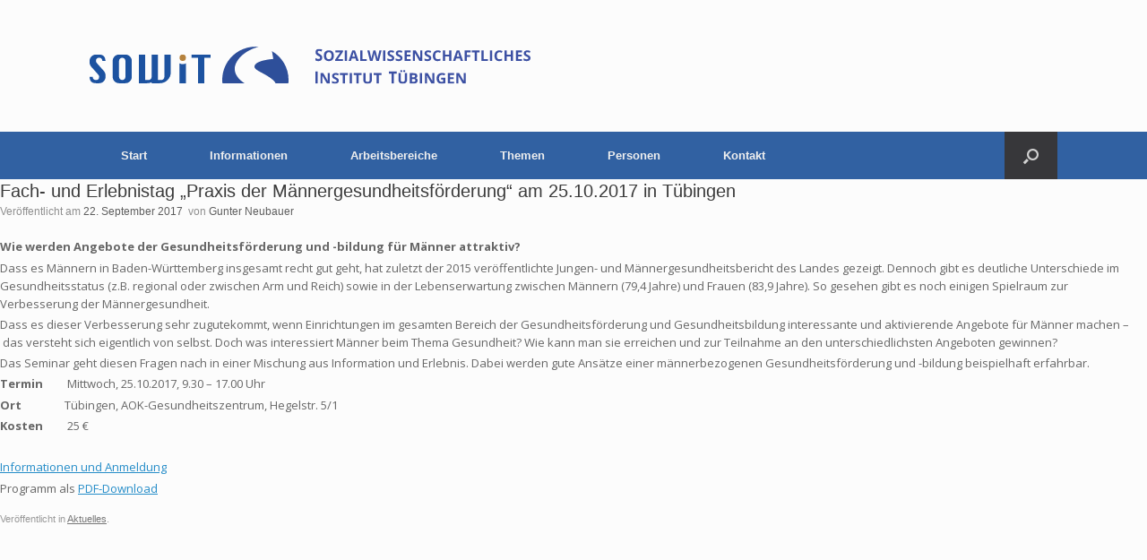

--- FILE ---
content_type: text/html; charset=UTF-8
request_url: https://sowit.de/fach-und-erlebnistag-praxis-der-maennergesundheitsfoerderung-am-25-10-2017-in-tuebingen/
body_size: 21971
content:
<!DOCTYPE html>
<html lang="de">
<head>
	<meta charset="UTF-8" />
	<meta http-equiv="X-UA-Compatible" content="IE=10" />
	<title>Fach- und Erlebnistag &#8222;Praxis der Männergesundheitsförderung&#8220; am 25.10.2017 in Tübingen |  SOWIT |  Sozialwissenschaftliches Institut Tübingen</title>
	<link rel="profile" href="http://gmpg.org/xfn/11" />
	<link rel="pingback" href="https://sowit.de/xmlrpc.php"/> 
    <link href='https://fonts.googleapis.com/css?family=Open+Sans:400,600,300,700' rel='stylesheet' type='text/css'>
    <link rel="shortcut icon" href="../wp-content/themes/vantage-child/img/icons/favicon2.ico" />
    <script src="https://code.jquery.com/jquery-1.11.3.min.js"></script>      
    <script src="/wp-content/themes/vantage-child/js/animate.js"></script>
    <script src="/wp-content/themes/vantage-child/js/hyphenate.js" type="text/javascript"></script>
    
	<title>Fach- und Erlebnistag &#8222;Praxis der Männergesundheitsförderung&#8220; am 25.10.2017 in Tübingen &#8211; SOWIT</title>
<meta name='robots' content='max-image-preview:large' />
<link rel="alternate" type="application/rss+xml" title="SOWIT &raquo; Feed" href="https://sowit.de/feed/" />
<link rel="alternate" type="application/rss+xml" title="SOWIT &raquo; Kommentar-Feed" href="https://sowit.de/comments/feed/" />
<script type="text/javascript">
window._wpemojiSettings = {"baseUrl":"https:\/\/s.w.org\/images\/core\/emoji\/14.0.0\/72x72\/","ext":".png","svgUrl":"https:\/\/s.w.org\/images\/core\/emoji\/14.0.0\/svg\/","svgExt":".svg","source":{"concatemoji":"https:\/\/sowit.de\/wp-includes\/js\/wp-emoji-release.min.js?ver=6.2.8"}};
/*! This file is auto-generated */
!function(e,a,t){var n,r,o,i=a.createElement("canvas"),p=i.getContext&&i.getContext("2d");function s(e,t){p.clearRect(0,0,i.width,i.height),p.fillText(e,0,0);e=i.toDataURL();return p.clearRect(0,0,i.width,i.height),p.fillText(t,0,0),e===i.toDataURL()}function c(e){var t=a.createElement("script");t.src=e,t.defer=t.type="text/javascript",a.getElementsByTagName("head")[0].appendChild(t)}for(o=Array("flag","emoji"),t.supports={everything:!0,everythingExceptFlag:!0},r=0;r<o.length;r++)t.supports[o[r]]=function(e){if(p&&p.fillText)switch(p.textBaseline="top",p.font="600 32px Arial",e){case"flag":return s("\ud83c\udff3\ufe0f\u200d\u26a7\ufe0f","\ud83c\udff3\ufe0f\u200b\u26a7\ufe0f")?!1:!s("\ud83c\uddfa\ud83c\uddf3","\ud83c\uddfa\u200b\ud83c\uddf3")&&!s("\ud83c\udff4\udb40\udc67\udb40\udc62\udb40\udc65\udb40\udc6e\udb40\udc67\udb40\udc7f","\ud83c\udff4\u200b\udb40\udc67\u200b\udb40\udc62\u200b\udb40\udc65\u200b\udb40\udc6e\u200b\udb40\udc67\u200b\udb40\udc7f");case"emoji":return!s("\ud83e\udef1\ud83c\udffb\u200d\ud83e\udef2\ud83c\udfff","\ud83e\udef1\ud83c\udffb\u200b\ud83e\udef2\ud83c\udfff")}return!1}(o[r]),t.supports.everything=t.supports.everything&&t.supports[o[r]],"flag"!==o[r]&&(t.supports.everythingExceptFlag=t.supports.everythingExceptFlag&&t.supports[o[r]]);t.supports.everythingExceptFlag=t.supports.everythingExceptFlag&&!t.supports.flag,t.DOMReady=!1,t.readyCallback=function(){t.DOMReady=!0},t.supports.everything||(n=function(){t.readyCallback()},a.addEventListener?(a.addEventListener("DOMContentLoaded",n,!1),e.addEventListener("load",n,!1)):(e.attachEvent("onload",n),a.attachEvent("onreadystatechange",function(){"complete"===a.readyState&&t.readyCallback()})),(e=t.source||{}).concatemoji?c(e.concatemoji):e.wpemoji&&e.twemoji&&(c(e.twemoji),c(e.wpemoji)))}(window,document,window._wpemojiSettings);
</script>
<style type="text/css">
img.wp-smiley,
img.emoji {
	display: inline !important;
	border: none !important;
	box-shadow: none !important;
	height: 1em !important;
	width: 1em !important;
	margin: 0 0.07em !important;
	vertical-align: -0.1em !important;
	background: none !important;
	padding: 0 !important;
}
</style>
	<link rel='stylesheet' id='wp-block-library-css' href='https://sowit.de/wp-includes/css/dist/block-library/style.min.css?ver=6.2.8' type='text/css' media='all' />
<link rel='stylesheet' id='classic-theme-styles-css' href='https://sowit.de/wp-includes/css/classic-themes.min.css?ver=6.2.8' type='text/css' media='all' />
<style id='global-styles-inline-css' type='text/css'>
body{--wp--preset--color--black: #000000;--wp--preset--color--cyan-bluish-gray: #abb8c3;--wp--preset--color--white: #ffffff;--wp--preset--color--pale-pink: #f78da7;--wp--preset--color--vivid-red: #cf2e2e;--wp--preset--color--luminous-vivid-orange: #ff6900;--wp--preset--color--luminous-vivid-amber: #fcb900;--wp--preset--color--light-green-cyan: #7bdcb5;--wp--preset--color--vivid-green-cyan: #00d084;--wp--preset--color--pale-cyan-blue: #8ed1fc;--wp--preset--color--vivid-cyan-blue: #0693e3;--wp--preset--color--vivid-purple: #9b51e0;--wp--preset--gradient--vivid-cyan-blue-to-vivid-purple: linear-gradient(135deg,rgba(6,147,227,1) 0%,rgb(155,81,224) 100%);--wp--preset--gradient--light-green-cyan-to-vivid-green-cyan: linear-gradient(135deg,rgb(122,220,180) 0%,rgb(0,208,130) 100%);--wp--preset--gradient--luminous-vivid-amber-to-luminous-vivid-orange: linear-gradient(135deg,rgba(252,185,0,1) 0%,rgba(255,105,0,1) 100%);--wp--preset--gradient--luminous-vivid-orange-to-vivid-red: linear-gradient(135deg,rgba(255,105,0,1) 0%,rgb(207,46,46) 100%);--wp--preset--gradient--very-light-gray-to-cyan-bluish-gray: linear-gradient(135deg,rgb(238,238,238) 0%,rgb(169,184,195) 100%);--wp--preset--gradient--cool-to-warm-spectrum: linear-gradient(135deg,rgb(74,234,220) 0%,rgb(151,120,209) 20%,rgb(207,42,186) 40%,rgb(238,44,130) 60%,rgb(251,105,98) 80%,rgb(254,248,76) 100%);--wp--preset--gradient--blush-light-purple: linear-gradient(135deg,rgb(255,206,236) 0%,rgb(152,150,240) 100%);--wp--preset--gradient--blush-bordeaux: linear-gradient(135deg,rgb(254,205,165) 0%,rgb(254,45,45) 50%,rgb(107,0,62) 100%);--wp--preset--gradient--luminous-dusk: linear-gradient(135deg,rgb(255,203,112) 0%,rgb(199,81,192) 50%,rgb(65,88,208) 100%);--wp--preset--gradient--pale-ocean: linear-gradient(135deg,rgb(255,245,203) 0%,rgb(182,227,212) 50%,rgb(51,167,181) 100%);--wp--preset--gradient--electric-grass: linear-gradient(135deg,rgb(202,248,128) 0%,rgb(113,206,126) 100%);--wp--preset--gradient--midnight: linear-gradient(135deg,rgb(2,3,129) 0%,rgb(40,116,252) 100%);--wp--preset--duotone--dark-grayscale: url('#wp-duotone-dark-grayscale');--wp--preset--duotone--grayscale: url('#wp-duotone-grayscale');--wp--preset--duotone--purple-yellow: url('#wp-duotone-purple-yellow');--wp--preset--duotone--blue-red: url('#wp-duotone-blue-red');--wp--preset--duotone--midnight: url('#wp-duotone-midnight');--wp--preset--duotone--magenta-yellow: url('#wp-duotone-magenta-yellow');--wp--preset--duotone--purple-green: url('#wp-duotone-purple-green');--wp--preset--duotone--blue-orange: url('#wp-duotone-blue-orange');--wp--preset--font-size--small: 13px;--wp--preset--font-size--medium: 20px;--wp--preset--font-size--large: 36px;--wp--preset--font-size--x-large: 42px;--wp--preset--spacing--20: 0.44rem;--wp--preset--spacing--30: 0.67rem;--wp--preset--spacing--40: 1rem;--wp--preset--spacing--50: 1.5rem;--wp--preset--spacing--60: 2.25rem;--wp--preset--spacing--70: 3.38rem;--wp--preset--spacing--80: 5.06rem;--wp--preset--shadow--natural: 6px 6px 9px rgba(0, 0, 0, 0.2);--wp--preset--shadow--deep: 12px 12px 50px rgba(0, 0, 0, 0.4);--wp--preset--shadow--sharp: 6px 6px 0px rgba(0, 0, 0, 0.2);--wp--preset--shadow--outlined: 6px 6px 0px -3px rgba(255, 255, 255, 1), 6px 6px rgba(0, 0, 0, 1);--wp--preset--shadow--crisp: 6px 6px 0px rgba(0, 0, 0, 1);}:where(.is-layout-flex){gap: 0.5em;}body .is-layout-flow > .alignleft{float: left;margin-inline-start: 0;margin-inline-end: 2em;}body .is-layout-flow > .alignright{float: right;margin-inline-start: 2em;margin-inline-end: 0;}body .is-layout-flow > .aligncenter{margin-left: auto !important;margin-right: auto !important;}body .is-layout-constrained > .alignleft{float: left;margin-inline-start: 0;margin-inline-end: 2em;}body .is-layout-constrained > .alignright{float: right;margin-inline-start: 2em;margin-inline-end: 0;}body .is-layout-constrained > .aligncenter{margin-left: auto !important;margin-right: auto !important;}body .is-layout-constrained > :where(:not(.alignleft):not(.alignright):not(.alignfull)){max-width: var(--wp--style--global--content-size);margin-left: auto !important;margin-right: auto !important;}body .is-layout-constrained > .alignwide{max-width: var(--wp--style--global--wide-size);}body .is-layout-flex{display: flex;}body .is-layout-flex{flex-wrap: wrap;align-items: center;}body .is-layout-flex > *{margin: 0;}:where(.wp-block-columns.is-layout-flex){gap: 2em;}.has-black-color{color: var(--wp--preset--color--black) !important;}.has-cyan-bluish-gray-color{color: var(--wp--preset--color--cyan-bluish-gray) !important;}.has-white-color{color: var(--wp--preset--color--white) !important;}.has-pale-pink-color{color: var(--wp--preset--color--pale-pink) !important;}.has-vivid-red-color{color: var(--wp--preset--color--vivid-red) !important;}.has-luminous-vivid-orange-color{color: var(--wp--preset--color--luminous-vivid-orange) !important;}.has-luminous-vivid-amber-color{color: var(--wp--preset--color--luminous-vivid-amber) !important;}.has-light-green-cyan-color{color: var(--wp--preset--color--light-green-cyan) !important;}.has-vivid-green-cyan-color{color: var(--wp--preset--color--vivid-green-cyan) !important;}.has-pale-cyan-blue-color{color: var(--wp--preset--color--pale-cyan-blue) !important;}.has-vivid-cyan-blue-color{color: var(--wp--preset--color--vivid-cyan-blue) !important;}.has-vivid-purple-color{color: var(--wp--preset--color--vivid-purple) !important;}.has-black-background-color{background-color: var(--wp--preset--color--black) !important;}.has-cyan-bluish-gray-background-color{background-color: var(--wp--preset--color--cyan-bluish-gray) !important;}.has-white-background-color{background-color: var(--wp--preset--color--white) !important;}.has-pale-pink-background-color{background-color: var(--wp--preset--color--pale-pink) !important;}.has-vivid-red-background-color{background-color: var(--wp--preset--color--vivid-red) !important;}.has-luminous-vivid-orange-background-color{background-color: var(--wp--preset--color--luminous-vivid-orange) !important;}.has-luminous-vivid-amber-background-color{background-color: var(--wp--preset--color--luminous-vivid-amber) !important;}.has-light-green-cyan-background-color{background-color: var(--wp--preset--color--light-green-cyan) !important;}.has-vivid-green-cyan-background-color{background-color: var(--wp--preset--color--vivid-green-cyan) !important;}.has-pale-cyan-blue-background-color{background-color: var(--wp--preset--color--pale-cyan-blue) !important;}.has-vivid-cyan-blue-background-color{background-color: var(--wp--preset--color--vivid-cyan-blue) !important;}.has-vivid-purple-background-color{background-color: var(--wp--preset--color--vivid-purple) !important;}.has-black-border-color{border-color: var(--wp--preset--color--black) !important;}.has-cyan-bluish-gray-border-color{border-color: var(--wp--preset--color--cyan-bluish-gray) !important;}.has-white-border-color{border-color: var(--wp--preset--color--white) !important;}.has-pale-pink-border-color{border-color: var(--wp--preset--color--pale-pink) !important;}.has-vivid-red-border-color{border-color: var(--wp--preset--color--vivid-red) !important;}.has-luminous-vivid-orange-border-color{border-color: var(--wp--preset--color--luminous-vivid-orange) !important;}.has-luminous-vivid-amber-border-color{border-color: var(--wp--preset--color--luminous-vivid-amber) !important;}.has-light-green-cyan-border-color{border-color: var(--wp--preset--color--light-green-cyan) !important;}.has-vivid-green-cyan-border-color{border-color: var(--wp--preset--color--vivid-green-cyan) !important;}.has-pale-cyan-blue-border-color{border-color: var(--wp--preset--color--pale-cyan-blue) !important;}.has-vivid-cyan-blue-border-color{border-color: var(--wp--preset--color--vivid-cyan-blue) !important;}.has-vivid-purple-border-color{border-color: var(--wp--preset--color--vivid-purple) !important;}.has-vivid-cyan-blue-to-vivid-purple-gradient-background{background: var(--wp--preset--gradient--vivid-cyan-blue-to-vivid-purple) !important;}.has-light-green-cyan-to-vivid-green-cyan-gradient-background{background: var(--wp--preset--gradient--light-green-cyan-to-vivid-green-cyan) !important;}.has-luminous-vivid-amber-to-luminous-vivid-orange-gradient-background{background: var(--wp--preset--gradient--luminous-vivid-amber-to-luminous-vivid-orange) !important;}.has-luminous-vivid-orange-to-vivid-red-gradient-background{background: var(--wp--preset--gradient--luminous-vivid-orange-to-vivid-red) !important;}.has-very-light-gray-to-cyan-bluish-gray-gradient-background{background: var(--wp--preset--gradient--very-light-gray-to-cyan-bluish-gray) !important;}.has-cool-to-warm-spectrum-gradient-background{background: var(--wp--preset--gradient--cool-to-warm-spectrum) !important;}.has-blush-light-purple-gradient-background{background: var(--wp--preset--gradient--blush-light-purple) !important;}.has-blush-bordeaux-gradient-background{background: var(--wp--preset--gradient--blush-bordeaux) !important;}.has-luminous-dusk-gradient-background{background: var(--wp--preset--gradient--luminous-dusk) !important;}.has-pale-ocean-gradient-background{background: var(--wp--preset--gradient--pale-ocean) !important;}.has-electric-grass-gradient-background{background: var(--wp--preset--gradient--electric-grass) !important;}.has-midnight-gradient-background{background: var(--wp--preset--gradient--midnight) !important;}.has-small-font-size{font-size: var(--wp--preset--font-size--small) !important;}.has-medium-font-size{font-size: var(--wp--preset--font-size--medium) !important;}.has-large-font-size{font-size: var(--wp--preset--font-size--large) !important;}.has-x-large-font-size{font-size: var(--wp--preset--font-size--x-large) !important;}
.wp-block-navigation a:where(:not(.wp-element-button)){color: inherit;}
:where(.wp-block-columns.is-layout-flex){gap: 2em;}
.wp-block-pullquote{font-size: 1.5em;line-height: 1.6;}
</style>
<link rel='stylesheet' id='redux-extendify-styles-css' href='https://sowit.de/wp-content/plugins/redux-framework/redux-core/assets/css/extendify-utilities.css?ver=4.4.0' type='text/css' media='all' />
<link rel='stylesheet' id='collapscore-css-css' href='https://sowit.de/wp-content/plugins/jquery-collapse-o-matic/css/core_style.css?ver=1.0' type='text/css' media='all' />
<link rel='stylesheet' id='collapseomatic-css-css' href='https://sowit.de/wp-content/plugins/jquery-collapse-o-matic/css/light_style.css?ver=1.6' type='text/css' media='all' />
<style id='responsive-menu-inline-css' type='text/css'>
/** This file is major component of this plugin so please don't try to edit here. */
#rmp_menu_trigger-2383 {
  width: 55px;
  height: 55px;
  position: fixed;
  top: 15px;
  border-radius: 5px;
  display: none;
  text-decoration: none;
  right: 5%;
  background: #000;
  transition: transform 0.5s, background-color 0.5s;
}
#rmp_menu_trigger-2383:hover, #rmp_menu_trigger-2383:focus {
  background: #000;
  text-decoration: unset;
}
#rmp_menu_trigger-2383.is-active {
  background: #000;
}
#rmp_menu_trigger-2383 .rmp-trigger-box {
  width: 25px;
  color: #fff;
}
#rmp_menu_trigger-2383 .rmp-trigger-icon-active, #rmp_menu_trigger-2383 .rmp-trigger-text-open {
  display: none;
}
#rmp_menu_trigger-2383.is-active .rmp-trigger-icon-active, #rmp_menu_trigger-2383.is-active .rmp-trigger-text-open {
  display: inline;
}
#rmp_menu_trigger-2383.is-active .rmp-trigger-icon-inactive, #rmp_menu_trigger-2383.is-active .rmp-trigger-text {
  display: none;
}
#rmp_menu_trigger-2383 .rmp-trigger-label {
  color: #fff;
  pointer-events: none;
  line-height: 13px;
  font-family: inherit;
  font-size: 14px;
  display: inline;
  text-transform: inherit;
}
#rmp_menu_trigger-2383 .rmp-trigger-label.rmp-trigger-label-top {
  display: block;
  margin-bottom: 12px;
}
#rmp_menu_trigger-2383 .rmp-trigger-label.rmp-trigger-label-bottom {
  display: block;
  margin-top: 12px;
}
#rmp_menu_trigger-2383 .responsive-menu-pro-inner {
  display: block;
}
#rmp_menu_trigger-2383 .responsive-menu-pro-inner, #rmp_menu_trigger-2383 .responsive-menu-pro-inner::before, #rmp_menu_trigger-2383 .responsive-menu-pro-inner::after {
  width: 25px;
  height: 3px;
  background-color: #fff;
  border-radius: 4px;
  position: absolute;
}
#rmp_menu_trigger-2383.is-active .responsive-menu-pro-inner, #rmp_menu_trigger-2383.is-active .responsive-menu-pro-inner::before, #rmp_menu_trigger-2383.is-active .responsive-menu-pro-inner::after {
  background-color: #fff;
}
#rmp_menu_trigger-2383:hover .responsive-menu-pro-inner, #rmp_menu_trigger-2383:hover .responsive-menu-pro-inner::before, #rmp_menu_trigger-2383:hover .responsive-menu-pro-inner::after {
  background-color: #fff;
}
/* Hamburger menu styling */
@media screen and (max-width: 8000px) {
  /** Menu Title Style */
  /** Menu Additional Content Style */
  #rmp_menu_trigger-2383 {
    display: block;
  }
  #rmp-container-2383 {
    position: fixed;
    top: 0;
    margin: 0;
    transition: transform 0.5s;
    overflow: auto;
    display: block;
    width: 75%;
    background-color: #212121;
    background-image: url("");
    height: 100%;
    left: 0;
    padding-top: 0px;
    padding-left: 0px;
    padding-bottom: 0px;
    padding-right: 0px;
  }
  #rmp-menu-wrap-2383 {
    padding-top: 0px;
    padding-left: 0px;
    padding-bottom: 0px;
    padding-right: 0px;
    background-color: #212121;
  }
  #rmp-menu-wrap-2383 .rmp-menu, #rmp-menu-wrap-2383 .rmp-submenu {
    width: 100%;
    box-sizing: border-box;
    margin: 0;
    padding: 0;
  }
  #rmp-menu-wrap-2383 .rmp-submenu-depth-1 .rmp-menu-item-link {
    padding-left: 10%;
  }
  #rmp-menu-wrap-2383 .rmp-submenu-depth-2 .rmp-menu-item-link {
    padding-left: 15%;
  }
  #rmp-menu-wrap-2383 .rmp-submenu-depth-3 .rmp-menu-item-link {
    padding-left: 20%;
  }
  #rmp-menu-wrap-2383 .rmp-submenu-depth-4 .rmp-menu-item-link {
    padding-left: 25%;
  }
  #rmp-menu-wrap-2383 .rmp-submenu.rmp-submenu-open {
    display: block;
  }
  #rmp-menu-wrap-2383 .rmp-menu-item {
    width: 100%;
    list-style: none;
    margin: 0;
  }
  #rmp-menu-wrap-2383 .rmp-menu-item-link {
    height: 40px;
    line-height: 40px;
    font-size: 13px;
    border-bottom: 1px solid #212121;
    font-family: inherit;
    color: #fff;
    text-align: left;
    background-color: #212121;
    font-weight: normal;
    letter-spacing: 0px;
    display: block;
    box-sizing: border-box;
    width: 100%;
    text-decoration: none;
    position: relative;
    overflow: hidden;
    transition: background-color 0.5s, border-color 0.5s, 0.5s;
    padding: 0 5%;
    padding-right: 50px;
  }
  #rmp-menu-wrap-2383 .rmp-menu-item-link:after, #rmp-menu-wrap-2383 .rmp-menu-item-link:before {
    display: none;
  }
  #rmp-menu-wrap-2383 .rmp-menu-item-link:hover {
    color: #fff;
    border-color: #212121;
    background-color: #3f3f3f;
  }
  #rmp-menu-wrap-2383 .rmp-menu-item-link:focus {
    outline: none;
    border-color: unset;
    box-shadow: unset;
  }
  #rmp-menu-wrap-2383 .rmp-menu-item-link .rmp-font-icon {
    height: 40px;
    line-height: 40px;
    margin-right: 10px;
    font-size: 13px;
  }
  #rmp-menu-wrap-2383 .rmp-menu-current-item .rmp-menu-item-link {
    color: #fff;
    border-color: #212121;
    background-color: #212121;
  }
  #rmp-menu-wrap-2383 .rmp-menu-current-item .rmp-menu-item-link:hover {
    color: #fff;
    border-color: #3f3f3f;
    background-color: #3f3f3f;
  }
  #rmp-menu-wrap-2383 .rmp-menu-subarrow {
    position: absolute;
    top: 0;
    bottom: 0;
    text-align: center;
    overflow: hidden;
    background-size: cover;
    overflow: hidden;
    right: 0;
    border-left-style: solid;
    border-left-color: #212121;
    border-left-width: 1px;
    height: 39px;
    width: 40px;
    color: #fff;
    background-color: #212121;
  }
  #rmp-menu-wrap-2383 .rmp-menu-subarrow:hover {
    color: #fff;
    border-color: #3f3f3f;
    background-color: #3f3f3f;
  }
  #rmp-menu-wrap-2383 .rmp-menu-subarrow .rmp-font-icon {
    margin-right: unset;
  }
  #rmp-menu-wrap-2383 .rmp-menu-subarrow * {
    vertical-align: middle;
    line-height: 39px;
  }
  #rmp-menu-wrap-2383 .rmp-menu-subarrow-active {
    display: block;
    background-size: cover;
    color: #fff;
    border-color: #212121;
    background-color: #212121;
  }
  #rmp-menu-wrap-2383 .rmp-menu-subarrow-active:hover {
    color: #fff;
    border-color: #3f3f3f;
    background-color: #3f3f3f;
  }
  #rmp-menu-wrap-2383 .rmp-submenu {
    display: none;
  }
  #rmp-menu-wrap-2383 .rmp-submenu .rmp-menu-item-link {
    height: 40px;
    line-height: 40px;
    letter-spacing: 0px;
    font-size: 13px;
    border-bottom: 1px solid #212121;
    font-family: inherit;
    font-weight: normal;
    color: #fff;
    text-align: left;
    background-color: #212121;
  }
  #rmp-menu-wrap-2383 .rmp-submenu .rmp-menu-item-link:hover {
    color: #fff;
    border-color: #212121;
    background-color: #3f3f3f;
  }
  #rmp-menu-wrap-2383 .rmp-submenu .rmp-menu-current-item .rmp-menu-item-link {
    color: #fff;
    border-color: #212121;
    background-color: #212121;
  }
  #rmp-menu-wrap-2383 .rmp-submenu .rmp-menu-current-item .rmp-menu-item-link:hover {
    color: #fff;
    border-color: #3f3f3f;
    background-color: #3f3f3f;
  }
  #rmp-menu-wrap-2383 .rmp-submenu .rmp-menu-subarrow {
    right: 0;
    border-right: unset;
    border-left-style: solid;
    border-left-color: #1d4354;
    border-left-width: 0px;
    height: 39px;
    line-height: 39px;
    width: 40px;
    color: #fff;
    background-color: inherit;
  }
  #rmp-menu-wrap-2383 .rmp-submenu .rmp-menu-subarrow:hover {
    color: #fff;
    border-color: #3f3f3f;
    background-color: inherit;
  }
  #rmp-menu-wrap-2383 .rmp-submenu .rmp-menu-subarrow-active {
    color: #fff;
    border-color: #1d4354;
    background-color: inherit;
  }
  #rmp-menu-wrap-2383 .rmp-submenu .rmp-menu-subarrow-active:hover {
    color: #fff;
    border-color: #3f3f3f;
    background-color: inherit;
  }
  #rmp-menu-wrap-2383 .rmp-menu-item-description {
    margin: 0;
    padding: 5px 5%;
    opacity: 0.8;
    color: #fff;
  }
  #rmp-search-box-2383 {
    display: block;
    padding-top: 0px;
    padding-left: 5%;
    padding-bottom: 0px;
    padding-right: 5%;
  }
  #rmp-search-box-2383 .rmp-search-form {
    margin: 0;
  }
  #rmp-search-box-2383 .rmp-search-box {
    background: #fff;
    border: 1px solid #dadada;
    color: #333;
    width: 100%;
    padding: 0 5%;
    border-radius: 30px;
    height: 45px;
    -webkit-appearance: none;
  }
  #rmp-search-box-2383 .rmp-search-box::placeholder {
    color: #C7C7CD;
  }
  #rmp-search-box-2383 .rmp-search-box:focus {
    background-color: #fff;
    outline: 2px solid #dadada;
    color: #333;
  }
  #rmp-menu-title-2383 {
    background-color: #212121;
    color: #fff;
    text-align: left;
    font-size: 13px;
    padding-top: 10%;
    padding-left: 5%;
    padding-bottom: 0%;
    padding-right: 5%;
    font-weight: 400;
    transition: background-color 0.5s, border-color 0.5s, color 0.5s;
  }
  #rmp-menu-title-2383:hover {
    background-color: #212121;
    color: #fff;
  }
  #rmp-menu-title-2383 > a {
    color: #fff;
    width: 100%;
    background-color: unset;
    text-decoration: none;
  }
  #rmp-menu-title-2383 > a:hover {
    color: #fff;
  }
  #rmp-menu-title-2383 .rmp-font-icon {
    font-size: 13px;
  }
  #rmp-menu-additional-content-2383 {
    padding-top: 0px;
    padding-left: 5%;
    padding-bottom: 0px;
    padding-right: 5%;
    color: #fff;
    text-align: center;
    font-size: 16px;
  }
}
/**
This file contents common styling of menus.
*/
.rmp-container {
  display: none;
  visibility: visible;
  padding: 0px 0px 0px 0px;
  z-index: 99998;
  transition: all 0.3s;
  /** Scrolling bar in menu setting box **/
}
.rmp-container.rmp-fade-top, .rmp-container.rmp-fade-left, .rmp-container.rmp-fade-right, .rmp-container.rmp-fade-bottom {
  display: none;
}
.rmp-container.rmp-slide-left, .rmp-container.rmp-push-left {
  transform: translateX(-100%);
  -ms-transform: translateX(-100%);
  -webkit-transform: translateX(-100%);
  -moz-transform: translateX(-100%);
}
.rmp-container.rmp-slide-left.rmp-menu-open, .rmp-container.rmp-push-left.rmp-menu-open {
  transform: translateX(0);
  -ms-transform: translateX(0);
  -webkit-transform: translateX(0);
  -moz-transform: translateX(0);
}
.rmp-container.rmp-slide-right, .rmp-container.rmp-push-right {
  transform: translateX(100%);
  -ms-transform: translateX(100%);
  -webkit-transform: translateX(100%);
  -moz-transform: translateX(100%);
}
.rmp-container.rmp-slide-right.rmp-menu-open, .rmp-container.rmp-push-right.rmp-menu-open {
  transform: translateX(0);
  -ms-transform: translateX(0);
  -webkit-transform: translateX(0);
  -moz-transform: translateX(0);
}
.rmp-container.rmp-slide-top, .rmp-container.rmp-push-top {
  transform: translateY(-100%);
  -ms-transform: translateY(-100%);
  -webkit-transform: translateY(-100%);
  -moz-transform: translateY(-100%);
}
.rmp-container.rmp-slide-top.rmp-menu-open, .rmp-container.rmp-push-top.rmp-menu-open {
  transform: translateY(0);
  -ms-transform: translateY(0);
  -webkit-transform: translateY(0);
  -moz-transform: translateY(0);
}
.rmp-container.rmp-slide-bottom, .rmp-container.rmp-push-bottom {
  transform: translateY(100%);
  -ms-transform: translateY(100%);
  -webkit-transform: translateY(100%);
  -moz-transform: translateY(100%);
}
.rmp-container.rmp-slide-bottom.rmp-menu-open, .rmp-container.rmp-push-bottom.rmp-menu-open {
  transform: translateX(0);
  -ms-transform: translateX(0);
  -webkit-transform: translateX(0);
  -moz-transform: translateX(0);
}
.rmp-container::-webkit-scrollbar {
  width: 0px;
}
.rmp-container ::-webkit-scrollbar-track {
  box-shadow: inset 0 0 5px transparent;
}
.rmp-container ::-webkit-scrollbar-thumb {
  background: transparent;
}
.rmp-container ::-webkit-scrollbar-thumb:hover {
  background: transparent;
}
.rmp-container .rmp-menu-wrap .rmp-menu {
  transition: none;
  border-radius: 0;
  box-shadow: none;
  background: none;
  border: 0;
  bottom: auto;
  box-sizing: border-box;
  clip: auto;
  color: #666;
  display: block;
  float: none;
  font-family: inherit;
  font-size: 14px;
  height: auto;
  left: auto;
  line-height: 1.7;
  list-style-type: none;
  margin: 0;
  min-height: auto;
  max-height: none;
  opacity: 1;
  outline: none;
  overflow: visible;
  padding: 0;
  position: relative;
  pointer-events: auto;
  right: auto;
  text-align: left;
  text-decoration: none;
  text-indent: 0;
  text-transform: none;
  transform: none;
  top: auto;
  visibility: inherit;
  width: auto;
  word-wrap: break-word;
  white-space: normal;
}
.rmp-container .rmp-menu-additional-content {
  display: block;
  word-break: break-word;
}
.rmp-container .rmp-menu-title {
  display: flex;
  flex-direction: column;
}
.rmp-container .rmp-menu-title .rmp-menu-title-image {
  max-width: 100%;
  margin-bottom: 15px;
  display: block;
  margin: auto;
  margin-bottom: 15px;
}
button.rmp_menu_trigger {
  z-index: 999999;
  overflow: hidden;
  outline: none;
  border: 0;
  display: none;
  margin: 0;
  transition: transform 0.5s, background-color 0.5s;
  padding: 0;
}
button.rmp_menu_trigger .responsive-menu-pro-inner::before, button.rmp_menu_trigger .responsive-menu-pro-inner::after {
  content: "";
  display: block;
}
button.rmp_menu_trigger .responsive-menu-pro-inner::before {
  top: 10px;
}
button.rmp_menu_trigger .responsive-menu-pro-inner::after {
  bottom: 10px;
}
button.rmp_menu_trigger .rmp-trigger-box {
  width: 40px;
  display: inline-block;
  position: relative;
  pointer-events: none;
  vertical-align: super;
}
.admin-bar .rmp-container, .admin-bar .rmp_menu_trigger {
  margin-top: 32px !important;
}
@media screen and (max-width: 782px) {
  .admin-bar .rmp-container, .admin-bar .rmp_menu_trigger {
    margin-top: 46px !important;
  }
}
/*  Menu Trigger Boring Animation */
.rmp-menu-trigger-boring .responsive-menu-pro-inner {
  transition-property: none;
}
.rmp-menu-trigger-boring .responsive-menu-pro-inner::after, .rmp-menu-trigger-boring .responsive-menu-pro-inner::before {
  transition-property: none;
}
.rmp-menu-trigger-boring.is-active .responsive-menu-pro-inner {
  transform: rotate(45deg);
}
.rmp-menu-trigger-boring.is-active .responsive-menu-pro-inner:before {
  top: 0;
  opacity: 0;
}
.rmp-menu-trigger-boring.is-active .responsive-menu-pro-inner:after {
  bottom: 0;
  transform: rotate(-90deg);
}

</style>
<link rel='stylesheet' id='dashicons-css' href='https://sowit.de/wp-includes/css/dashicons.min.css?ver=6.2.8' type='text/css' media='all' />
<link rel='stylesheet' id='iw-defaults-css' href='https://sowit.de/wp-content/plugins/widgets-for-siteorigin/inc/../css/defaults.css?ver=1.4.4' type='text/css' media='all' />
<link rel='stylesheet' id='parent-style-css' href='https://sowit.de/wp-content/themes/vantage/style.css?ver=6.2.8' type='text/css' media='all' />
<link rel='stylesheet' id='child-style-css' href='https://sowit.de/wp-content/themes/vantage-child/style.css?ver=6.2.8' type='text/css' media='all' />
<link rel='stylesheet' id='vantage-style-css' href='https://sowit.de/wp-content/themes/vantage-child/style.css?ver=1.20.9' type='text/css' media='all' />
<link rel='stylesheet' id='font-awesome-css' href='https://sowit.de/wp-content/themes/vantage/fontawesome/css/font-awesome.css?ver=4.6.2' type='text/css' media='all' />
<script type='text/javascript' src='https://sowit.de/wp-includes/js/jquery/jquery.min.js?ver=3.6.4' id='jquery-core-js'></script>
<script type='text/javascript' src='https://sowit.de/wp-includes/js/jquery/jquery-migrate.min.js?ver=3.4.0' id='jquery-migrate-js'></script>
<script type='text/javascript' id='collapseomatic-js-js-before'>
const com_options = {"colomatduration":"fast","colomatslideEffect":"slideFade","colomatpauseInit":"","colomattouchstart":""}
</script>
<script type='text/javascript' src='https://sowit.de/wp-content/plugins/jquery-collapse-o-matic/js/collapse.js?ver=1.7.2' id='collapseomatic-js-js'></script>
<script type='text/javascript' id='rmp_menu_scripts-js-extra'>
/* <![CDATA[ */
var rmp_menu = {"ajaxURL":"https:\/\/sowit.de\/wp-admin\/admin-ajax.php","wp_nonce":"1df2c04ef6","menu":[{"menu_theme":"Default","theme_type":"default","theme_location_menu":"0","submenu_submenu_arrow_width":"40","submenu_submenu_arrow_width_unit":"px","submenu_submenu_arrow_height":"39","submenu_submenu_arrow_height_unit":"px","submenu_arrow_position":"right","submenu_sub_arrow_background_colour":"","submenu_sub_arrow_background_hover_colour":"","submenu_sub_arrow_background_colour_active":"","submenu_sub_arrow_background_hover_colour_active":"","submenu_sub_arrow_border_width":"","submenu_sub_arrow_border_width_unit":"px","submenu_sub_arrow_border_colour":"#1d4354","submenu_sub_arrow_border_hover_colour":"#3f3f3f","submenu_sub_arrow_border_colour_active":"#1d4354","submenu_sub_arrow_border_hover_colour_active":"#3f3f3f","submenu_sub_arrow_shape_colour":"#fff","submenu_sub_arrow_shape_hover_colour":"#fff","submenu_sub_arrow_shape_colour_active":"#fff","submenu_sub_arrow_shape_hover_colour_active":"#fff","use_header_bar":"off","header_bar_items_order":{"logo":"off","title":"on","additional content":"off","menu":"on","search":"off"},"header_bar_title":"Responsive Menu","header_bar_html_content":"","header_bar_logo":"","header_bar_logo_link":"","header_bar_logo_width":"","header_bar_logo_width_unit":"%","header_bar_logo_height":"","header_bar_logo_height_unit":"px","header_bar_height":"80","header_bar_height_unit":"px","header_bar_padding":{"top":"0px","right":"5%","bottom":"0px","left":"5%"},"header_bar_font":"","header_bar_font_size":"14","header_bar_font_size_unit":"px","header_bar_text_color":"#ffffff","header_bar_background_color":"#1d4354","header_bar_breakpoint":"8000","header_bar_position_type":"fixed","header_bar_adjust_page":"on","header_bar_scroll_enable":"off","header_bar_scroll_background_color":"#36bdf6","mobile_breakpoint":"600","tablet_breakpoint":"8000","transition_speed":"0.5","sub_menu_speed":"0.2","show_menu_on_page_load":"off","menu_disable_scrolling":"off","menu_overlay":"off","menu_overlay_colour":"rgba(0,0,0,0.7)","desktop_menu_width":"","desktop_menu_width_unit":"%","desktop_menu_positioning":"absolute","desktop_menu_side":"left","desktop_menu_to_hide":"","use_current_theme_location":"off","mega_menu":{"225":"off","227":"off","229":"off","228":"off","226":"off"},"desktop_submenu_open_animation":"none","desktop_submenu_open_animation_speed":"100ms","desktop_submenu_open_on_click":"off","desktop_menu_hide_and_show":"off","menu_name":"Default Menu","menu_to_use":"a_menu-1","different_menu_for_mobile":"off","menu_to_use_in_mobile":"main-menu","use_mobile_menu":"on","use_tablet_menu":"on","use_desktop_menu":"off","menu_display_on":"shortcode","menu_to_hide":"","submenu_descriptions_on":"off","custom_walker":"","menu_background_colour":"#212121","menu_depth":"5","smooth_scroll_on":"off","smooth_scroll_speed":"500","menu_font_icons":{"id":["225"],"icon":[""]},"menu_links_height":"40","menu_links_height_unit":"px","menu_links_line_height":"40","menu_links_line_height_unit":"px","menu_depth_0":"5","menu_depth_0_unit":"%","menu_font_size":"13","menu_font_size_unit":"px","menu_font":"","menu_font_weight":"normal","menu_text_alignment":"left","menu_text_letter_spacing":"","menu_word_wrap":"off","menu_link_colour":"#fff","menu_link_hover_colour":"#fff","menu_current_link_colour":"#fff","menu_current_link_hover_colour":"#fff","menu_item_background_colour":"#212121","menu_item_background_hover_colour":"#3f3f3f","menu_current_item_background_colour":"#212121","menu_current_item_background_hover_colour":"#3f3f3f","menu_border_width":"1","menu_border_width_unit":"px","menu_item_border_colour":"#212121","menu_item_border_colour_hover":"#212121","menu_current_item_border_colour":"#212121","menu_current_item_border_hover_colour":"#3f3f3f","submenu_links_height":"40","submenu_links_height_unit":"px","submenu_links_line_height":"40","submenu_links_line_height_unit":"px","menu_depth_side":"left","menu_depth_1":"10","menu_depth_1_unit":"%","menu_depth_2":"15","menu_depth_2_unit":"%","menu_depth_3":"20","menu_depth_3_unit":"%","menu_depth_4":"25","menu_depth_4_unit":"%","submenu_item_background_colour":"#212121","submenu_item_background_hover_colour":"#3f3f3f","submenu_current_item_background_colour":"#212121","submenu_current_item_background_hover_colour":"#3f3f3f","submenu_border_width":"1","submenu_border_width_unit":"px","submenu_item_border_colour":"#212121","submenu_item_border_colour_hover":"#212121","submenu_current_item_border_colour":"#212121","submenu_current_item_border_hover_colour":"#3f3f3f","submenu_font_size":"13","submenu_font_size_unit":"px","submenu_font":"","submenu_font_weight":"normal","submenu_text_letter_spacing":"","submenu_text_alignment":"left","submenu_link_colour":"#fff","submenu_link_hover_colour":"#fff","submenu_current_link_colour":"#fff","submenu_current_link_hover_colour":"#fff","inactive_arrow_shape":"\u25bc","active_arrow_shape":"\u25b2","inactive_arrow_font_icon":"","active_arrow_font_icon":"","inactive_arrow_image":"","active_arrow_image":"","submenu_arrow_width":"40","submenu_arrow_width_unit":"px","submenu_arrow_height":"39","submenu_arrow_height_unit":"px","arrow_position":"right","menu_sub_arrow_shape_colour":"#fff","menu_sub_arrow_shape_hover_colour":"#fff","menu_sub_arrow_shape_colour_active":"#fff","menu_sub_arrow_shape_hover_colour_active":"#fff","menu_sub_arrow_border_width":"1","menu_sub_arrow_border_width_unit":"px","menu_sub_arrow_border_colour":"#212121","menu_sub_arrow_border_hover_colour":"#3f3f3f","menu_sub_arrow_border_colour_active":"#212121","menu_sub_arrow_border_hover_colour_active":"#3f3f3f","menu_sub_arrow_background_colour":"#212121","menu_sub_arrow_background_hover_colour":"#3f3f3f","menu_sub_arrow_background_colour_active":"#212121","menu_sub_arrow_background_hover_colour_active":"#3f3f3f","fade_submenus":"off","fade_submenus_side":"left","fade_submenus_delay":"100","fade_submenus_speed":"500","use_slide_effect":"off","slide_effect_back_to_text":"Back","accordion_animation":"off","auto_expand_all_submenus":"off","auto_expand_current_submenus":"off","menu_item_click_to_trigger_submenu":"off","button_width":"55","button_width_unit":"px","button_height":"55","button_height_unit":"px","button_background_colour":"#000","button_background_colour_hover":"#000","button_background_colour_active":"#000","toggle_button_border_radius":"5","button_transparent_background":"off","button_left_or_right":"right","button_position_type":"fixed","button_distance_from_side":"5","button_distance_from_side_unit":"%","button_top":"15","button_top_unit":"px","button_push_with_animation":"off","button_click_animation":"boring","button_line_margin":"5","button_line_margin_unit":"px","button_line_width":"25","button_line_width_unit":"px","button_line_height":"3","button_line_height_unit":"px","button_line_colour":"#fff","button_line_colour_hover":"#fff","button_line_colour_active":"#fff","button_font_icon":"","button_font_icon_when_clicked":"","button_image":"","button_image_when_clicked":"","button_title":"","button_title_open":"","button_title_position":"left","menu_container_columns":"","button_font":"","button_font_size":"14","button_font_size_unit":"px","button_title_line_height":"13","button_title_line_height_unit":"px","button_text_colour":"#fff","button_trigger_type_click":"on","button_trigger_type_hover":"off","button_click_trigger":"#responsive-menu-button","items_order":{"title":"on","menu":"on","search":"on","additional content":"on"},"menu_title":"","menu_title_link":"","menu_title_link_location":"_self","menu_title_image":"","menu_title_font_icon":"","menu_title_section_padding":{"top":"10%","right":"5%","bottom":"0%","left":"5%"},"menu_title_background_colour":"#212121","menu_title_background_hover_colour":"#212121","menu_title_font_size":"13","menu_title_font_size_unit":"px","menu_title_alignment":"left","menu_title_font_weight":"400","menu_title_font_family":"","menu_title_colour":"#fff","menu_title_hover_colour":"#fff","menu_title_image_width":"","menu_title_image_width_unit":"%","menu_title_image_height":"","menu_title_image_height_unit":"px","menu_additional_content":"","menu_additional_section_padding":{"top":"0px","right":"5%","bottom":"0px","left":"5%"},"menu_additional_content_font_size":"16","menu_additional_content_font_size_unit":"px","menu_additional_content_alignment":"center","menu_additional_content_colour":"#fff","menu_search_box_text":"Search","menu_search_section_padding":{"top":"0px","right":"5%","bottom":"0px","left":"5%"},"menu_search_box_height":"45","menu_search_box_height_unit":"px","menu_search_box_border_radius":"30","menu_search_box_text_colour":"#333","menu_search_box_background_colour":"#fff","menu_search_box_placeholder_colour":"#C7C7CD","menu_search_box_border_colour":"#dadada","menu_section_padding":{"top":"0px","right":"0px","bottom":"0px","left":"0px"},"menu_width":"75","menu_width_unit":"%","menu_maximum_width":"","menu_maximum_width_unit":"px","menu_minimum_width":"","menu_minimum_width_unit":"px","menu_auto_height":"off","menu_container_padding":{"top":"0px","right":"0px","bottom":"0px","left":"0px"},"menu_container_background_colour":"#212121","menu_background_image":"","animation_type":"slide","menu_appear_from":"left","animation_speed":"0.5","page_wrapper":"","menu_close_on_body_click":"off","menu_close_on_scroll":"off","menu_close_on_link_click":"off","enable_touch_gestures":"off","hamburger_position_selector":"","menu_id":2383,"active_toggle_contents":"\u25b2","inactive_toggle_contents":"\u25bc"}]};
/* ]]> */
</script>
<script type='text/javascript' src='https://sowit.de/wp-content/plugins/responsive-menu/v4.0.0/assets/js/rmp-menu.js?ver=4.2.3' id='rmp_menu_scripts-js'></script>
<script type='text/javascript' src='https://sowit.de/wp-content/themes/vantage/js/jquery.flexslider.min.js?ver=2.1' id='jquery-flexslider-js'></script>
<script type='text/javascript' src='https://sowit.de/wp-content/themes/vantage/js/jquery.touchSwipe.min.js?ver=1.6.6' id='jquery-touchswipe-js'></script>
<script type='text/javascript' id='vantage-main-js-extra'>
/* <![CDATA[ */
var vantage = {"fitvids":"1"};
/* ]]> */
</script>
<script type='text/javascript' src='https://sowit.de/wp-content/themes/vantage/js/jquery.theme-main.min.js?ver=1.20.9' id='vantage-main-js'></script>
<script type='text/javascript' src='https://sowit.de/wp-content/themes/vantage/js/jquery.fitvids.min.js?ver=1.0' id='jquery-fitvids-js'></script>
<!--[if lt IE 9]>
<script type='text/javascript' src='https://sowit.de/wp-content/themes/vantage/js/html5.min.js?ver=3.7.3' id='vantage-html5-js'></script>
<![endif]-->
<!--[if (gte IE 6)&(lte IE 8)]>
<script type='text/javascript' src='https://sowit.de/wp-content/themes/vantage/js/selectivizr.min.js?ver=1.0.3b' id='vantage-selectivizr-js'></script>
<![endif]-->
<link rel="https://api.w.org/" href="https://sowit.de/wp-json/" /><link rel="alternate" type="application/json" href="https://sowit.de/wp-json/wp/v2/posts/1825" /><link rel="EditURI" type="application/rsd+xml" title="RSD" href="https://sowit.de/xmlrpc.php?rsd" />
<link rel="wlwmanifest" type="application/wlwmanifest+xml" href="https://sowit.de/wp-includes/wlwmanifest.xml" />
<meta name="generator" content="WordPress 6.2.8" />
<link rel="canonical" href="https://sowit.de/fach-und-erlebnistag-praxis-der-maennergesundheitsfoerderung-am-25-10-2017-in-tuebingen/" />
<link rel='shortlink' href='https://sowit.de/?p=1825' />
<link rel="alternate" type="application/json+oembed" href="https://sowit.de/wp-json/oembed/1.0/embed?url=https%3A%2F%2Fsowit.de%2Ffach-und-erlebnistag-praxis-der-maennergesundheitsfoerderung-am-25-10-2017-in-tuebingen%2F" />
<link rel="alternate" type="text/xml+oembed" href="https://sowit.de/wp-json/oembed/1.0/embed?url=https%3A%2F%2Fsowit.de%2Ffach-und-erlebnistag-praxis-der-maennergesundheitsfoerderung-am-25-10-2017-in-tuebingen%2F&#038;format=xml" />
<meta name="generator" content="Redux 4.4.0" /><meta name="viewport" content="width=device-width, initial-scale=1" />		<style type="text/css" media="screen">
			#footer-widgets .widget { width: 100%; }
			#masthead-widgets .widget { width: 100%; }
		</style>
		<style type="text/css" id="customizer-css">#masthead.site-header .hgroup .site-title, #masthead.masthead-logo-in-menu .logo > .site-title { font-size: 36px } a.button, button, html input[type="button"], input[type="reset"], input[type="submit"], .post-navigation a, #image-navigation a, article.post .more-link, article.page .more-link, .paging-navigation a, .woocommerce #page-wrapper .button, .woocommerce a.button, .woocommerce .checkout-button, .woocommerce input.button, #infinite-handle span button { text-shadow: none } a.button, button, html input[type="button"], input[type="reset"], input[type="submit"], .post-navigation a, #image-navigation a, article.post .more-link, article.page .more-link, .paging-navigation a, .woocommerce #page-wrapper .button, .woocommerce a.button, .woocommerce .checkout-button, .woocommerce input.button, .woocommerce #respond input#submit.alt, .woocommerce a.button.alt, .woocommerce button.button.alt, .woocommerce input.button.alt, #infinite-handle span { -webkit-box-shadow: none; -moz-box-shadow: none; box-shadow: none } </style></head>

<body class="post-template-default single single-post postid-1825 single-format-standard group-blog responsive layout-full no-js no-sidebar has-menu-search panels-style-force-full page-layout-default">


<div id="page-wrapper">

	
	<header id="masthead" class="site-header" role="banner">

	<div class="hgroup full-container ">

		
			<div class="logo-wrapper">
				<a href="https://sowit.de/" title="SOWIT" rel="home" class="logo">
					<img src="https://sowit.de/wp-content/uploads/2016/01/Sowit-Logo.png"  class="logo-height-constrain"  width="354"  height="74"  alt="SOWIT Logo"  />				</a>
							</div>

			
				<div class="support-text">
					SOWIT GbR Ringstraße 7  72070 Tübingen  Fon 07071.944313  info@sowit.de				</div>

			
		
	</div><!-- .hgroup.full-container -->

	<div class="logo-layout">
<svg version="1.1" id="Ebene_1" xmlns="http://www.w3.org/2000/svg" xmlns:xlink="http://www.w3.org/1999/xlink" x="0px" y="0px"
	 width="701.382px" height="128.823px" viewBox="0 25.556 701.382 128.823" enable-background="new 0 25.556 701.382 128.823"
	 xml:space="preserve">
<g>
	<path fill="#2E4F9A" d="M511.546,103.455c0-26.792,30.786-63.792,84.251-77.354c-3.713-0.356-7.476-0.545-11.28-0.545
		c-64.546,0-116.871,52.324-116.871,116.874c0,4.23,0.164,7.835,0.604,11.949h77.78
		C536.265,148.292,511.546,130.243,511.546,103.455z"/>
	<path fill="#2E4F9A" d="M701.385,142.429c0-43.308-23.556-81.112-58.552-101.302l4.938,27.697c0,0-66.548,4.172-66.548,27.329
		c0,8.971,17.94,16.897,29.206,23.156c10.171,5.649,39.548,21.33,45.165,35.069h45.188
		C701.181,150.449,701.385,146.463,701.385,142.429z"/>
</g>
<path fill="#1C52A0" d="M56.137,75.701H44.973c-0.981-7.512-4.529-11.269-10.638-11.269c-3.934,0-6.898,0.947-8.899,2.844
	c-2.001,1.896-3.002,4.722-3.002,8.477c0,2.812,1.105,5.444,3.317,7.9l23.804,26.753c4.388,4.915,6.582,10.199,6.582,15.85v5.688
	c0,6.075-2.194,11.333-6.582,15.772c-4.391,4.44-9.674,6.66-15.853,6.66h-11.27c-7.441,0-13.042-1.877-16.799-5.635
	C1.877,144.987,0,139.388,0,131.942H11.27c-0.068,0.772-0.104,1.388-0.104,1.845c0,3.053,1.176,5.371,3.526,6.951
	c2.354,1.579,4.935,2.369,7.741,2.369c4.002,0,6.881-0.964,8.636-2.896c1.757-1.931,2.635-4.737,2.635-8.424
	c0-2.844-1.105-5.478-3.316-7.897L6.583,97.24C2.192,92.361,0,87.076,0,81.389v-5.688c0-6.107,2.191-11.375,6.583-15.798
	c4.389-4.423,9.671-6.635,15.852-6.635h11.271C47.747,53.269,55.224,60.747,56.137,75.701z"/>
<path fill="#1C52A0" d="M103.806,53.269h22.539c6.143,0,11.418,2.212,15.823,6.635c4.408,4.423,6.61,9.689,6.61,15.798v56.242
	c0,6.075-2.202,11.333-6.61,15.772c-4.405,4.44-9.681,6.66-15.823,6.66h-22.539c-6.145,0-11.419-2.201-15.825-6.607
	c-4.404-4.405-6.607-9.682-6.607-15.825V75.701c0-6.144,2.203-11.418,6.607-15.824C92.387,55.473,97.662,53.269,103.806,53.269z
	 M103.806,75.701v56.242c0,3.021,1.097,5.635,3.292,7.848c2.192,2.213,4.854,3.317,7.979,3.317s5.783-1.104,7.979-3.317
	c2.192-2.211,3.291-4.826,3.291-7.848V75.701c0-3.054-1.115-5.679-3.345-7.873c-2.229-2.192-4.871-3.291-7.925-3.291
	c-3.092,0-5.741,1.099-7.952,3.291C104.912,70.022,103.806,72.647,103.806,75.701z"/>
<path fill="#1C52A0" d="M173.772,53.269h22.435v89.839h11.271c3.125,0,5.783-1.104,7.979-3.317s3.293-4.826,3.293-7.848V53.269
	h22.435v89.839h11.271c3.055,0,5.68-1.104,7.875-3.317c2.188-2.211,3.286-4.826,3.286-7.848V53.269h22.541v62.719
	c0,10.463-3.766,19.477-11.297,27.042c-7.528,7.566-16.562,11.349-27.096,11.349h-29.015v-3.58c-4.315,2.39-9.642,3.58-15.957,3.58
	h-29.019L173.772,53.269L173.772,53.269z"/>
<path fill="#1C52A0" d="M381.899,154.376V64.538h-22.436v-11.27h67.402v11.27h-22.432v89.838H381.899z"/>
<path fill="#1C52A0" d="M328.296,87.25c-4.092,0-7.926-1.086-11.242-2.977v70.104h22.482V84.273
	C336.22,86.164,332.385,87.25,328.296,87.25z"/>
<circle fill="#B5823D" cx="328.296" cy="64.511" r="11.242"/>
<rect x="317.053" y="84.273" fill="none" width="22.482" height="70.104"/>
</svg>
    
<svg version="1.1" id="Ebene_1" xmlns="http://www.w3.org/2000/svg" xmlns:xlink="http://www.w3.org/1999/xlink" x="0px" y="0px"
	 width="722.835px" height="118.488px" viewBox="0 0 722.835 118.488" enable-background="new 0 0 722.835 118.488"
	 xml:space="preserve">
<g>
	<defs>
		<rect id="SVGID_1_" y="0" width="722.835" height="118.086"/>
	</defs>
	<clipPath id="SVGID_2_">
		<use xlink:href="#SVGID_1_"  overflow="visible"/>
	</clipPath>
	<path clip-path="url(#SVGID_2_)" fill="#3C50A3" d="M720.999,25.556c-1.226-1.586-3.488-3.168-6.789-4.747
		c-2.497-1.191-4.08-2.018-4.748-2.476c-0.668-0.459-1.156-0.934-1.461-1.426c-0.307-0.491-0.459-1.066-0.459-1.728
		c0-1.062,0.378-1.924,1.135-2.585c0.757-0.659,1.844-0.989,3.262-0.989c1.191,0,2.404,0.152,3.637,0.459
		c1.231,0.306,2.79,0.846,4.675,1.617l2.416-5.82c-1.821-0.789-3.564-1.401-5.231-1.836c-1.667-0.436-3.419-0.652-5.255-0.652
		c-3.737,0-6.664,0.894-8.782,2.681c-2.118,1.788-3.177,4.244-3.177,7.368c0,1.659,0.322,3.108,0.967,4.349
		c0.645,1.239,1.505,2.326,2.585,3.261c1.079,0.934,2.697,1.908,4.856,2.923c2.303,1.095,3.829,1.892,4.578,2.391
		c0.749,0.5,1.316,1.02,1.703,1.559c0.387,0.54,0.58,1.155,0.58,1.848c0,1.24-0.439,2.174-1.317,2.802s-2.138,0.942-3.78,0.942
		c-1.37,0-2.88-0.217-4.529-0.652c-1.652-0.435-3.67-1.184-6.053-2.246v6.957c2.899,1.417,6.233,2.125,10.002,2.125
		c4.09,0,7.284-0.918,9.579-2.754c2.295-1.835,3.443-4.348,3.443-7.536C722.835,29.087,722.222,27.143,720.999,25.556
		 M694.121,35.013h-12.854v-9.106h11.96v-6.135h-11.96v-7.755h12.854V5.88h-20.344v35.317h20.344V35.013z M664.368,5.88h-7.466
		v13.841h-13.987V5.88h-7.49v35.317h7.49V25.955h13.987v15.242h7.466V5.88z M622.343,12.306c1.337,0.468,2.666,1.015,3.987,1.643
		l2.416-6.087c-3.463-1.659-6.91-2.488-10.341-2.488c-3.366,0-6.302,0.737-8.807,2.21c-2.504,1.474-4.425,3.591-5.762,6.354
		c-1.337,2.762-2.005,5.979-2.005,9.649c0,5.831,1.36,10.303,4.083,13.419c2.722,3.116,6.651,4.674,11.79,4.674
		c3.575,0,6.812-0.604,9.712-1.811v-6.281c-3.527,1.24-6.531,1.86-9.012,1.86c-5.911,0-8.866-3.938-8.866-11.813
		c0-3.784,0.772-6.735,2.318-8.853c1.546-2.118,3.729-3.177,6.548-3.177C619.693,11.606,621.006,11.839,622.343,12.306
		 M594.017,5.88h-7.489v35.317h7.489V5.88z M579.896,41.197v-6.185h-14.327V5.88h-7.488v35.317H579.896z M542.558,12.113h9.591V5.88
		h-26.672v6.232h9.592v29.084h7.489V12.113z M508.65,27.235h11.983v-6.112H508.65v-9.107h12.878V5.88h-20.247v35.317h7.369V27.235z
		 M474.718,26.51c2.512-8.132,4.035-13.229,4.566-15.291c0.129,0.579,0.342,1.369,0.64,2.367c0.298,0.999,1.631,5.306,3.999,12.923
		H474.718z M496.341,41.197L483.827,5.736h-9.156l-12.467,35.461h8.069l2.561-8.406h12.877l2.561,8.406H496.341z M457.24,5.88
		h-7.466v13.841h-13.989V5.88h-7.489v35.317h7.489V25.955h13.989v15.242h7.466V5.88z M415.214,12.306
		c1.337,0.468,2.665,1.015,3.985,1.643l2.417-6.087c-3.464-1.659-6.909-2.488-10.341-2.488c-3.367,0-6.302,0.737-8.806,2.21
		c-2.505,1.474-4.426,3.591-5.762,6.354c-1.337,2.762-2.007,5.979-2.007,9.649c0,5.831,1.361,10.303,4.084,13.419
		c2.722,3.116,6.652,4.674,11.789,4.674c3.576,0,6.813-0.604,9.713-1.811v-6.281c-3.527,1.24-6.531,1.86-9.012,1.86
		c-5.91,0-8.867-3.938-8.867-11.813c0-3.784,0.773-6.735,2.32-8.853c1.547-2.118,3.729-3.177,6.547-3.177
		C412.564,11.606,413.877,11.839,415.214,12.306 M387.54,25.556c-1.226-1.586-3.488-3.168-6.789-4.747
		c-2.497-1.191-4.079-2.018-4.748-2.476c-0.668-0.459-1.155-0.934-1.461-1.426c-0.306-0.491-0.459-1.066-0.459-1.728
		c0-1.062,0.378-1.924,1.135-2.585c0.757-0.659,1.845-0.989,3.263-0.989c1.191,0,2.403,0.152,3.635,0.459
		c1.232,0.306,2.791,0.846,4.676,1.617l2.416-5.82c-1.821-0.789-3.564-1.401-5.23-1.836c-1.668-0.436-3.419-0.652-5.256-0.652
		c-3.736,0-6.664,0.894-8.781,2.681c-2.119,1.788-3.178,4.244-3.178,7.368c0,1.659,0.322,3.108,0.967,4.349
		c0.645,1.239,1.506,2.326,2.586,3.261c1.078,0.934,2.696,1.908,4.855,2.923c2.303,1.095,3.829,1.892,4.578,2.391
		c0.749,0.5,1.316,1.02,1.703,1.559c0.387,0.54,0.58,1.155,0.58,1.848c0,1.24-0.439,2.174-1.316,2.802
		c-0.879,0.628-2.139,0.942-3.781,0.942c-1.369,0-2.88-0.217-4.529-0.652c-1.651-0.435-3.67-1.184-6.053-2.246v6.957
		c2.899,1.417,6.233,2.125,10.002,2.125c4.092,0,7.284-0.918,9.579-2.754c2.296-1.835,3.443-4.348,3.443-7.536
		C389.376,29.087,388.763,27.143,387.54,25.556 M359.141,5.88H352.4v16.716c0,1.9,0.121,5.146,0.362,9.736h-0.169L337.251,5.88
		h-9.446v35.317h6.692v-16.62c0-2.013-0.153-5.379-0.459-10.097h0.217l15.367,26.716h9.519V5.88z M319.941,35.013h-12.853v-9.106
		h11.959v-6.135h-11.959v-7.755h12.853V5.88h-20.342v35.317h20.342V35.013z M290.866,25.556c-1.225-1.586-3.488-3.168-6.789-4.747
		c-2.497-1.191-4.079-2.018-4.748-2.476c-0.668-0.459-1.155-0.934-1.461-1.426c-0.306-0.491-0.459-1.066-0.459-1.728
		c0-1.062,0.378-1.924,1.135-2.585c0.757-0.659,1.844-0.989,3.262-0.989c1.192,0,2.404,0.152,3.636,0.459
		c1.232,0.306,2.79,0.846,4.675,1.617l2.416-5.82c-1.821-0.789-3.564-1.401-5.231-1.836c-1.667-0.436-3.418-0.652-5.255-0.652
		c-3.736,0-6.664,0.894-8.782,2.681c-2.118,1.788-3.177,4.244-3.177,7.368c0,1.659,0.322,3.108,0.967,4.349
		c0.644,1.239,1.506,2.326,2.585,3.261c1.079,0.934,2.697,1.908,4.856,2.923c2.303,1.095,3.829,1.892,4.578,2.391
		c0.749,0.5,1.317,1.02,1.703,1.559c0.387,0.54,0.58,1.155,0.58,1.848c0,1.24-0.439,2.174-1.316,2.802
		c-0.878,0.628-2.139,0.942-3.781,0.942c-1.37,0-2.88-0.217-4.53-0.652c-1.652-0.435-3.669-1.184-6.052-2.246v6.957
		c2.899,1.417,6.233,2.125,10.002,2.125c4.091,0,7.284-0.918,9.579-2.754c2.295-1.835,3.443-4.348,3.443-7.536
		C292.702,29.087,292.089,27.143,290.866,25.556 M263.119,25.556c-1.224-1.586-3.487-3.168-6.789-4.747
		c-2.497-1.191-4.079-2.018-4.747-2.476c-0.669-0.459-1.156-0.934-1.462-1.426c-0.306-0.491-0.459-1.066-0.459-1.728
		c0-1.062,0.378-1.924,1.135-2.585c0.757-0.659,1.845-0.989,3.262-0.989c1.192,0,2.404,0.152,3.636,0.459
		c1.232,0.306,2.79,0.846,4.675,1.617l2.416-5.82c-1.82-0.789-3.564-1.401-5.231-1.836c-1.667-0.436-3.418-0.652-5.254-0.652
		c-3.737,0-6.665,0.894-8.782,2.681c-2.118,1.788-3.178,4.244-3.178,7.368c0,1.659,0.322,3.108,0.967,4.349
		c0.644,1.239,1.506,2.326,2.585,3.261c1.079,0.934,2.698,1.908,4.856,2.923c2.303,1.095,3.829,1.892,4.578,2.391
		c0.749,0.5,1.317,1.02,1.704,1.559c0.386,0.54,0.579,1.155,0.579,1.848c0,1.24-0.439,2.174-1.316,2.802
		c-0.878,0.628-2.138,0.942-3.781,0.942c-1.369,0-2.879-0.217-4.53-0.652c-1.651-0.435-3.669-1.184-6.053-2.246v6.957
		c2.899,1.417,6.234,2.125,10.003,2.125c4.091,0,7.284-0.918,9.579-2.754c2.295-1.835,3.443-4.348,3.443-7.536
		C264.956,29.087,264.343,27.143,263.119,25.556 M234.72,5.88h-7.489v35.317h7.489V5.88z M222.29,5.88h-7.368l-4.494,19.278
		c-0.29,1.159-0.612,2.677-0.967,4.553c-0.354,1.876-0.612,3.442-0.773,4.698c-0.177-1.304-0.435-2.866-0.773-4.687
		c-0.338-1.819-0.62-3.172-0.845-4.058L201.924,5.88h-7.079l-5.146,19.785c-0.306,1.063-0.632,2.557-0.978,4.481
		c-0.347,1.924-0.568,3.345-0.665,4.263c-0.354-2.609-0.926-5.692-1.715-9.251L181.823,5.88h-7.369l9.012,35.317h8.504l4.759-18.503
		c0.21-0.822,0.508-2.194,0.894-4.119c0.387-1.924,0.628-3.321,0.725-4.191c0.064,0.709,0.31,2.099,0.737,4.167
		c0.427,2.069,0.728,3.435,0.906,4.095l4.784,18.552h8.528L222.29,5.88z M172.268,41.197v-6.185h-14.326V5.88h-7.49v35.317H172.268z
		 M123.888,26.51c2.513-8.132,4.035-13.229,4.566-15.291c0.129,0.579,0.342,1.369,0.641,2.367c0.298,0.999,1.63,5.306,3.998,12.923
		H123.888z M145.512,41.197L132.997,5.736h-9.156l-12.466,35.461h8.069l2.561-8.406h12.877l2.561,8.406H145.512z M106.435,5.88
		h-7.489v35.317h7.489V5.88z M92.82,35.013H75.449l16.912-24.301V5.88H66.995v6.185H83.47L66.535,36.342v4.855H92.82V35.013z
		 M38.474,14.565c1.513-2.006,3.76-3.008,6.74-3.008c5.943,0,8.916,3.979,8.916,11.934c0,7.939-2.988,11.91-8.963,11.91
		c-2.98,0-5.219-0.999-6.716-2.996c-1.498-1.996-2.247-4.967-2.247-8.914C36.203,19.544,36.96,16.57,38.474,14.565 M57.668,10.011
		c-2.875-3.124-7.026-4.686-12.455-4.686c-5.428,0-9.595,1.55-12.502,4.649c-2.908,3.101-4.361,7.59-4.361,13.468
		c0,5.878,1.449,10.387,4.349,13.527c2.899,3.141,7.054,4.71,12.466,4.71c5.413,0,9.567-1.569,12.466-4.71
		c2.899-3.14,4.349-7.633,4.349-13.479C61.981,17.628,60.543,13.135,57.668,10.011 M21.188,23.209
		c-1.224-1.824-3.487-3.643-6.789-5.459c-2.497-1.37-4.079-2.319-4.747-2.847c-0.669-0.528-1.156-1.074-1.462-1.64
		c-0.306-0.564-0.459-1.227-0.459-1.985c0-1.224,0.378-2.213,1.136-2.974c0.757-0.759,1.844-1.139,3.261-1.139
		c1.192,0,2.404,0.177,3.636,0.528c1.232,0.352,2.791,0.972,4.675,1.86l2.416-6.693c-1.82-0.908-3.564-1.612-5.231-2.112
		S14.206,0,12.37,0C8.633,0,5.706,1.028,3.588,3.083s-3.177,4.88-3.177,8.473c0,1.907,0.322,3.574,0.966,5
		c0.644,1.427,1.506,2.677,2.585,3.75c1.079,1.074,2.698,2.195,4.856,3.361c2.303,1.26,3.83,2.177,4.579,2.751
		c0.748,0.574,1.316,1.171,1.703,1.791c0.386,0.621,0.58,1.329,0.58,2.125c0,1.427-0.439,2.501-1.317,3.223
		c-0.878,0.723-2.138,1.083-3.781,1.083c-1.369,0-2.879-0.25-4.53-0.75c-1.651-0.5-3.668-1.36-6.052-2.583v8
		c2.899,1.631,6.233,2.445,10.002,2.445c4.091,0,7.284-1.056,9.579-3.167c2.296-2.111,3.443-5,3.443-8.667
		C23.024,27.271,22.412,25.034,21.188,23.209"/>
	<path clip-path="url(#SVGID_2_)" fill="#3C50A3" d="M212.727,88.519h9.591v-6.231h-26.672v6.231h9.591v29.084h7.49V88.519z
		 M182.392,82.287v21.571c0,2.737-0.551,4.746-1.654,6.026c-1.104,1.28-2.88,1.92-5.328,1.92c-2.528,0-4.34-0.636-5.436-1.908
		c-1.095-1.271-1.642-3.269-1.642-5.99V82.287h-7.466v22.755c0,4.042,1.257,7.227,3.769,9.553c2.513,2.328,6.04,3.491,10.582,3.491
		c3.012,0,5.621-0.523,7.828-1.57c2.206-1.047,3.893-2.552,5.061-4.517s1.752-4.252,1.752-6.861V82.287H182.392z M145.486,88.519
		h9.592v-6.231h-26.673v6.231h9.591v29.084h7.49V88.519z M122.375,82.287h-7.489v35.315h7.489V82.287z M99.266,88.519h9.591v-6.231
		H82.185v6.231h9.592v29.084h7.489V88.519z M76.808,101.962c-1.224-1.586-3.487-3.168-6.789-4.747
		c-2.497-1.19-4.079-2.017-4.747-2.476c-0.669-0.459-1.156-0.935-1.462-1.426c-0.306-0.49-0.459-1.066-0.459-1.727
		c0-1.062,0.378-1.924,1.136-2.585c0.756-0.66,1.844-0.99,3.261-0.99c1.192,0,2.404,0.153,3.636,0.459
		c1.232,0.307,2.79,0.846,4.675,1.618l2.416-5.821c-1.82-0.789-3.564-1.4-5.231-1.836c-1.667-0.435-3.418-0.651-5.254-0.651
		c-3.737,0-6.665,0.893-8.782,2.681c-2.118,1.787-3.177,4.243-3.177,7.367c0,1.659,0.322,3.108,0.966,4.348
		c0.644,1.241,1.506,2.328,2.585,3.262c1.079,0.935,2.698,1.908,4.856,2.923c2.303,1.096,3.829,1.893,4.578,2.392
		s1.317,1.019,1.704,1.558c0.386,0.54,0.579,1.156,0.579,1.849c0,1.239-0.439,2.174-1.316,2.802
		c-0.878,0.628-2.138,0.942-3.781,0.942c-1.369,0-2.879-0.218-4.53-0.652c-1.651-0.436-3.669-1.184-6.052-2.247v6.957
		c2.899,1.418,6.233,2.126,10.002,2.126c4.091,0,7.284-0.918,9.579-2.754c2.295-1.836,3.443-4.348,3.443-7.536
		C78.644,105.493,78.031,103.548,76.808,101.962 M48.309,82.287h-6.741v16.716c0,1.9,0.121,5.145,0.363,9.735h-0.169L26.42,82.287
		h-9.446v35.315h6.692v-16.618c0-2.014-0.153-5.38-0.459-10.099h0.217l15.366,26.717h9.519V82.287z M7.489,76.989H0v40.612h7.489
		V76.989z"/>
	<path clip-path="url(#SVGID_2_)" fill="#3C50A3" d="M505,82.286h-6.741v16.716c0,1.901,0.121,5.146,0.362,9.735h-0.169
		l-15.341-26.451h-9.447v35.316h6.692v-16.619c0-2.013-0.153-5.378-0.459-10.097h0.218l15.365,26.716H505V82.286z M465.703,111.418
		h-12.854v-9.105h11.959v-6.136h-11.959v-7.754h12.854v-6.137H445.36v35.316h20.343V111.418z M422.346,104.004h6.692v7.366
		c-1.611,0.322-3.197,0.483-4.759,0.483c-2.996,0-5.279-1.01-6.851-3.031c-1.569-2.021-2.354-4.948-2.354-8.781
		c0-3.672,0.974-6.595,2.923-8.769c1.948-2.174,4.542-3.261,7.779-3.261c2.786,0,5.469,0.645,8.046,1.933l2.487-5.991
		c-3.366-1.448-6.86-2.174-10.484-2.174c-5.783,0-10.304,1.594-13.566,4.783c-3.261,3.188-4.892,7.633-4.892,13.334
		c0,5.862,1.404,10.359,4.216,13.491c2.81,3.133,6.881,4.699,12.212,4.699c2.094,0,4.144-0.15,6.148-0.447
		c2.006-0.298,4.144-0.818,6.414-1.559V97.771h-14.012V104.004z M399.453,82.286h-6.741v16.716c0,1.901,0.121,5.146,0.362,9.735
		h-0.168l-15.342-26.451h-9.447v35.316h6.692v-16.619c0-2.013-0.153-5.378-0.459-10.097h0.218l15.365,26.716h9.52V82.286z
		 M358.633,82.286h-7.489v35.316h7.489V82.286z M329.434,102.216c4.188,0,6.281,1.466,6.281,4.396c0,1.627-0.491,2.835-1.473,3.624
		c-0.983,0.789-2.505,1.183-4.567,1.183h-4.88v-9.202H329.434z M324.795,88.423h3.938c2.142,0,3.709,0.294,4.699,0.882
		c0.991,0.588,1.486,1.558,1.486,2.91c0,1.449-0.455,2.488-1.365,3.116c-0.91,0.628-2.38,0.942-4.409,0.942h-4.349V88.423z
		 M317.306,117.603h13.215c3.994,0,7.155-0.901,9.483-2.705c2.327-1.803,3.49-4.316,3.49-7.537c0-2.27-0.495-4.09-1.485-5.459
		c-0.991-1.369-2.606-2.303-4.844-2.802v-0.242c1.643-0.273,2.959-1.087,3.95-2.439s1.486-3.084,1.486-5.193
		c0-3.108-1.132-5.375-3.395-6.8c-2.264-1.426-5.9-2.139-10.909-2.139h-10.992V117.603z M296.044,77.927
		c0.652,0.523,1.461,0.785,2.428,0.785c1.03,0,1.86-0.29,2.488-0.869c0.628-0.58,0.942-1.361,0.942-2.345
		c0-1.014-0.31-1.811-0.93-2.391c-0.62-0.58-1.454-0.87-2.5-0.87c-0.967,0-1.776,0.262-2.428,0.786
		c-0.653,0.523-0.979,1.348-0.979,2.475C295.065,76.595,295.391,77.403,296.044,77.927 M286.235,77.866
		c0.604,0.564,1.421,0.846,2.452,0.846c1.047,0,1.876-0.294,2.488-0.882s0.918-1.364,0.918-2.332c0-0.981-0.302-1.771-0.906-2.366
		s-1.437-0.895-2.5-0.895c-1.031,0-1.848,0.282-2.452,0.846c-0.604,0.564-0.906,1.369-0.906,2.415
		C285.33,76.514,285.631,77.303,286.235,77.866 M300.598,82.286v21.572c0,2.738-0.552,4.746-1.655,6.027
		c-1.104,1.279-2.88,1.92-5.328,1.92c-2.528,0-4.34-0.636-5.435-1.908c-1.096-1.272-1.643-3.269-1.643-5.991v-21.62h-7.466v22.755
		c0,4.043,1.257,7.228,3.769,9.555c2.513,2.327,6.04,3.491,10.582,3.491c3.012,0,5.621-0.524,7.828-1.571
		c2.206-1.046,3.893-2.552,5.061-4.518c1.168-1.964,1.752-4.251,1.752-6.859V82.286H300.598z M263.692,84.156h9.591v-7.167h-26.672
		v7.167h9.592v33.446h7.489V84.156z"/>
</g>
</svg>

    
     <h1>Sozialwissenschaftliches Institut Tübingen</h1>

</div>


<nav role="navigation" class="site-navigation main-navigation primary use-sticky-menu mobile-navigation">
    
    <svg version="1.1" id="Ebene_1" xmlns="http://www.w3.org/2000/svg" xmlns:xlink="http://www.w3.org/1999/xlink" x="0px" y="0px"
	 width="701.382px" height="128.823px" viewBox="0 25.556 701.382 128.823" enable-background="new 0 25.556 701.382 128.823"
	 xml:space="preserve">
<g>
	<path fill="#fff" d="M511.546,103.455c0-26.792,30.786-63.792,84.251-77.354c-3.713-0.356-7.476-0.545-11.28-0.545
		c-64.546,0-116.871,52.324-116.871,116.874c0,4.23,0.164,7.835,0.604,11.949h77.78
		C536.265,148.292,511.546,130.243,511.546,103.455z"/>
	<path fill="#fff" d="M701.385,142.429c0-43.308-23.556-81.112-58.552-101.302l4.938,27.697c0,0-66.548,4.172-66.548,27.329
		c0,8.971,17.94,16.897,29.206,23.156c10.171,5.649,39.548,21.33,45.165,35.069h45.188
		C701.181,150.449,701.385,146.463,701.385,142.429z"/>
</g>
<path fill="#fff" d="M56.137,75.701H44.973c-0.981-7.512-4.529-11.269-10.638-11.269c-3.934,0-6.898,0.947-8.899,2.844
	c-2.001,1.896-3.002,4.722-3.002,8.477c0,2.812,1.105,5.444,3.317,7.9l23.804,26.753c4.388,4.915,6.582,10.199,6.582,15.85v5.688
	c0,6.075-2.194,11.333-6.582,15.772c-4.391,4.44-9.674,6.66-15.853,6.66h-11.27c-7.441,0-13.042-1.877-16.799-5.635
	C1.877,144.987,0,139.388,0,131.942H11.27c-0.068,0.772-0.104,1.388-0.104,1.845c0,3.053,1.176,5.371,3.526,6.951
	c2.354,1.579,4.935,2.369,7.741,2.369c4.002,0,6.881-0.964,8.636-2.896c1.757-1.931,2.635-4.737,2.635-8.424
	c0-2.844-1.105-5.478-3.316-7.897L6.583,97.24C2.192,92.361,0,87.076,0,81.389v-5.688c0-6.107,2.191-11.375,6.583-15.798
	c4.389-4.423,9.671-6.635,15.852-6.635h11.271C47.747,53.269,55.224,60.747,56.137,75.701z"/>
<path fill="#fff" d="M103.806,53.269h22.539c6.143,0,11.418,2.212,15.823,6.635c4.408,4.423,6.61,9.689,6.61,15.798v56.242
	c0,6.075-2.202,11.333-6.61,15.772c-4.405,4.44-9.681,6.66-15.823,6.66h-22.539c-6.145,0-11.419-2.201-15.825-6.607
	c-4.404-4.405-6.607-9.682-6.607-15.825V75.701c0-6.144,2.203-11.418,6.607-15.824C92.387,55.473,97.662,53.269,103.806,53.269z
	 M103.806,75.701v56.242c0,3.021,1.097,5.635,3.292,7.848c2.192,2.213,4.854,3.317,7.979,3.317s5.783-1.104,7.979-3.317
	c2.192-2.211,3.291-4.826,3.291-7.848V75.701c0-3.054-1.115-5.679-3.345-7.873c-2.229-2.192-4.871-3.291-7.925-3.291
	c-3.092,0-5.741,1.099-7.952,3.291C104.912,70.022,103.806,72.647,103.806,75.701z"/>
<path fill="#fff" d="M173.772,53.269h22.435v89.839h11.271c3.125,0,5.783-1.104,7.979-3.317s3.293-4.826,3.293-7.848V53.269
	h22.435v89.839h11.271c3.055,0,5.68-1.104,7.875-3.317c2.188-2.211,3.286-4.826,3.286-7.848V53.269h22.541v62.719
	c0,10.463-3.766,19.477-11.297,27.042c-7.528,7.566-16.562,11.349-27.096,11.349h-29.015v-3.58c-4.315,2.39-9.642,3.58-15.957,3.58
	h-29.019L173.772,53.269L173.772,53.269z"/>
<path fill="#fff" d="M381.899,154.376V64.538h-22.436v-11.27h67.402v11.27h-22.432v89.838H381.899z"/>
<path fill="#fff" d="M328.296,87.25c-4.092,0-7.926-1.086-11.242-2.977v70.104h22.482V84.273
	C336.22,86.164,332.385,87.25,328.296,87.25z"/>
<circle fill="#fff" cx="328.296" cy="64.511" r="11.242"/>
<rect x="317.053" y="84.273" fill="none" width="22.482" height="70.104"/>
</svg>

	<div class="full-container">
							<div id="search-icon">
				<div id="search-icon-icon"><div class="vantage-icon-search"></div></div>
				
<form method="get" class="searchform" action="https://sowit.de/" role="search">
	<label for="search-form" class="screen-reader-text">Suche nach:</label>
	<input type="search" name="s" class="field" id="search-form" value="" placeholder="Suche"/>
</form>
			</div>
		
					<div class="menu-a_menu-1-container"><ul id="menu-a_menu-1" class="menu"><li id="menu-item-161" class="menu-item menu-item-type-post_type menu-item-object-page menu-item-home menu-item-161"><a href="https://sowit.de/">Start</a></li>
<li id="menu-item-193" class="menu-item menu-item-type-custom menu-item-object-custom menu-item-has-children menu-item-193"><a><span class="icon"></span>Informationen</a>
<ul class="sub-menu">
	<li id="menu-item-1192" class="menu-item menu-item-type-post_type menu-item-object-page menu-item-1192"><a href="https://sowit.de/aktuelles/">Aktuelles</a></li>
	<li id="menu-item-2010" class="menu-item menu-item-type-post_type menu-item-object-page menu-item-2010"><a href="https://sowit.de/termine/">Termine</a></li>
	<li id="menu-item-191" class="menu-item menu-item-type-post_type menu-item-object-page menu-item-191"><a href="https://sowit.de/projekte/">Projekte</a></li>
	<li id="menu-item-370" class="menu-item menu-item-type-post_type menu-item-object-page menu-item-370"><a href="https://sowit.de/abgeschlossene-projekte/">Abgeschlossene Projekte</a></li>
	<li id="menu-item-189" class="menu-item menu-item-type-post_type menu-item-object-page menu-item-189"><a href="https://sowit.de/werkstattgespraeche/">Werkstattgespräche</a></li>
	<li id="menu-item-190" class="menu-item menu-item-type-post_type menu-item-object-page menu-item-190"><a href="https://sowit.de/veroeffentlichungen/">Veröffentlichungen</a></li>
	<li id="menu-item-1484" class="menu-item menu-item-type-post_type menu-item-object-page menu-item-1484"><a href="https://sowit.de/referenzen/">Kunden und Kontakte</a></li>
</ul>
</li>
<li id="menu-item-179" class="menu-item menu-item-type-custom menu-item-object-custom menu-item-has-children menu-item-179"><a><span class="icon"></span>Arbeitsbereiche</a>
<ul class="sub-menu">
	<li id="menu-item-165" class="menu-item menu-item-type-post_type menu-item-object-page menu-item-165"><a href="https://sowit.de/forschung/">Forschung</a></li>
	<li id="menu-item-164" class="menu-item menu-item-type-post_type menu-item-object-page menu-item-164"><a href="https://sowit.de/beratung/">Beratung</a></li>
	<li id="menu-item-167" class="menu-item menu-item-type-post_type menu-item-object-page menu-item-167"><a href="https://sowit.de/konzepte/">Konzepte</a></li>
	<li id="menu-item-169" class="menu-item menu-item-type-post_type menu-item-object-page menu-item-169"><a href="https://sowit.de/qualifizierung/">Qualifizierung</a></li>
</ul>
</li>
<li id="menu-item-170" class="menu-item menu-item-type-post_type menu-item-object-page menu-item-170"><a href="https://sowit.de/themen/">Themen</a></li>
<li id="menu-item-1470" class="menu-item menu-item-type-post_type menu-item-object-page menu-item-1470"><a href="https://sowit.de/personen/">Personen</a></li>
<li id="menu-item-176" class="menu-item menu-item-type-post_type menu-item-object-page menu-item-176"><a href="https://sowit.de/kontakt/">Kontakt</a></li>
</ul></div>		        
        			<button type="button"  aria-controls="rmp-container-2383" aria-label="Menu Trigger" id="rmp_menu_trigger-2383"  class="rmp_menu_trigger rmp-menu-trigger-boring">
								<span class="rmp-trigger-box">
									<span class="responsive-menu-pro-inner"></span>
								</span>
					</button>
						<div id="rmp-container-2383" class="rmp-container rmp-container rmp-slide-left">
							<div id="rmp-menu-title-2383" class="rmp-menu-title">
				<a href="" target="_self" id="rmp-menu-title-link">
								<span></span>
				</a>
			</div>
			<div id="rmp-menu-wrap-2383" class="rmp-menu-wrap"><ul id="rmp-menu-2383" class="rmp-menu" role="menubar" aria-label="Default Menu"><li id="rmp-menu-item-161" class=" menu-item menu-item-type-post_type menu-item-object-page menu-item-home rmp-menu-item rmp-menu-top-level-item" role="none"><a  href="https://sowit.de/"  class="rmp-menu-item-link"  role="menuitem"  >Start</a></li><li id="rmp-menu-item-193" class=" menu-item menu-item-type-custom menu-item-object-custom menu-item-has-children rmp-menu-item rmp-menu-item-has-children rmp-menu-top-level-item" role="none"><a  class="rmp-menu-item-link"  role="menuitem"  >Informationen<div class="rmp-menu-subarrow">▼</div></a><ul aria-label="Informationen"
            role="menu" data-depth="2"
            class="rmp-submenu rmp-submenu-depth-1"><li id="rmp-menu-item-1192" class=" menu-item menu-item-type-post_type menu-item-object-page rmp-menu-item rmp-menu-sub-level-item" role="none"><a  href="https://sowit.de/aktuelles/"  class="rmp-menu-item-link"  role="menuitem"  >Aktuelles</a></li><li id="rmp-menu-item-2010" class=" menu-item menu-item-type-post_type menu-item-object-page rmp-menu-item rmp-menu-sub-level-item" role="none"><a  href="https://sowit.de/termine/"  class="rmp-menu-item-link"  role="menuitem"  >Termine</a></li><li id="rmp-menu-item-191" class=" menu-item menu-item-type-post_type menu-item-object-page rmp-menu-item rmp-menu-sub-level-item" role="none"><a  href="https://sowit.de/projekte/"  class="rmp-menu-item-link"  role="menuitem"  >Projekte</a></li><li id="rmp-menu-item-370" class=" menu-item menu-item-type-post_type menu-item-object-page rmp-menu-item rmp-menu-sub-level-item" role="none"><a  href="https://sowit.de/abgeschlossene-projekte/"  class="rmp-menu-item-link"  role="menuitem"  >Abgeschlossene Projekte</a></li><li id="rmp-menu-item-189" class=" menu-item menu-item-type-post_type menu-item-object-page rmp-menu-item rmp-menu-sub-level-item" role="none"><a  href="https://sowit.de/werkstattgespraeche/"  class="rmp-menu-item-link"  role="menuitem"  >Werkstattgespräche</a></li><li id="rmp-menu-item-190" class=" menu-item menu-item-type-post_type menu-item-object-page rmp-menu-item rmp-menu-sub-level-item" role="none"><a  href="https://sowit.de/veroeffentlichungen/"  class="rmp-menu-item-link"  role="menuitem"  >Veröffentlichungen</a></li><li id="rmp-menu-item-1484" class=" menu-item menu-item-type-post_type menu-item-object-page rmp-menu-item rmp-menu-sub-level-item" role="none"><a  href="https://sowit.de/referenzen/"  class="rmp-menu-item-link"  role="menuitem"  >Kunden und Kontakte</a></li></ul></li><li id="rmp-menu-item-179" class=" menu-item menu-item-type-custom menu-item-object-custom menu-item-has-children rmp-menu-item rmp-menu-item-has-children rmp-menu-top-level-item" role="none"><a  class="rmp-menu-item-link"  role="menuitem"  >Arbeitsbereiche<div class="rmp-menu-subarrow">▼</div></a><ul aria-label="Arbeitsbereiche"
            role="menu" data-depth="2"
            class="rmp-submenu rmp-submenu-depth-1"><li id="rmp-menu-item-165" class=" menu-item menu-item-type-post_type menu-item-object-page rmp-menu-item rmp-menu-sub-level-item" role="none"><a  href="https://sowit.de/forschung/"  class="rmp-menu-item-link"  role="menuitem"  >Forschung</a></li><li id="rmp-menu-item-164" class=" menu-item menu-item-type-post_type menu-item-object-page rmp-menu-item rmp-menu-sub-level-item" role="none"><a  href="https://sowit.de/beratung/"  class="rmp-menu-item-link"  role="menuitem"  >Beratung</a></li><li id="rmp-menu-item-167" class=" menu-item menu-item-type-post_type menu-item-object-page rmp-menu-item rmp-menu-sub-level-item" role="none"><a  href="https://sowit.de/konzepte/"  class="rmp-menu-item-link"  role="menuitem"  >Konzepte</a></li><li id="rmp-menu-item-169" class=" menu-item menu-item-type-post_type menu-item-object-page rmp-menu-item rmp-menu-sub-level-item" role="none"><a  href="https://sowit.de/qualifizierung/"  class="rmp-menu-item-link"  role="menuitem"  >Qualifizierung</a></li></ul></li><li id="rmp-menu-item-170" class=" menu-item menu-item-type-post_type menu-item-object-page rmp-menu-item rmp-menu-top-level-item" role="none"><a  href="https://sowit.de/themen/"  class="rmp-menu-item-link"  role="menuitem"  >Themen</a></li><li id="rmp-menu-item-1470" class=" menu-item menu-item-type-post_type menu-item-object-page rmp-menu-item rmp-menu-top-level-item" role="none"><a  href="https://sowit.de/personen/"  class="rmp-menu-item-link"  role="menuitem"  >Personen</a></li><li id="rmp-menu-item-176" class=" menu-item menu-item-type-post_type menu-item-object-page rmp-menu-item rmp-menu-top-level-item" role="none"><a  href="https://sowit.de/kontakt/"  class="rmp-menu-item-link"  role="menuitem"  >Kontakt</a></li></ul></div>			<div id="rmp-search-box-2383" class="rmp-search-box">
					<form action="https://sowit.de/" class="rmp-search-form" role="search">
						<input type="search" name="s" title="Search" placeholder="Suche" class="rmp-search-box">
					</form>
				</div>
						<div id="rmp-menu-additional-content-2383" class="rmp-menu-additional-content">
									</div>
						</div>
			        
	</div>    
    
    
</nav><!-- .site-navigation .main-navigation -->
</header><!-- #masthead .site-header -->

	
	
	
	<div id="main" class="site-main">
		<div class="full-container">
			
<div id="primary" class="content-area">
	<div id="content" class="site-content" role="main">

		
		
<article id="post-1825" class="post post-1825 type-post status-publish format-standard hentry category-allgemein">

	<div class="entry-main">

		
					<header class="entry-header">

				
									<h1 class="entry-title">Fach- und Erlebnistag &#8222;Praxis der Männergesundheitsförderung&#8220; am 25.10.2017 in Tübingen</h1>
				
									<div class="entry-meta">
						Veröffentlicht am <a href="https://sowit.de/fach-und-erlebnistag-praxis-der-maennergesundheitsfoerderung-am-25-10-2017-in-tuebingen/" title="17:35" rel="bookmark"><time class="entry-date" datetime="2017-09-22T17:35:45+02:00">22. September 2017</time></a><time class="updated" datetime="2017-09-22T17:40:00+02:00">22. September 2017</time> ﻿<span class="byline"> von <span class="author vcard"><a class="url fn n" href="https://sowit.de/author/gunter-neubauer/" title="Alle Beiträge von Gunter Neubauer anzeigen" rel="author">Gunter Neubauer</a></span></span> 					</div><!-- .entry-meta -->
				
			</header><!-- .entry-header -->
		
		<div class="entry-content">
			<p><strong>Wie werden Angebote der Gesundheitsförderung und -bildung für Männer attraktiv?</strong></p>
<p>Dass es Männern in Baden-Württemberg insgesamt recht gut geht, hat zuletzt der 2015 veröffentlichte Jungen- und Männergesundheitsbericht des Landes gezeigt. Dennoch gibt es deutliche Unterschiede im Gesundheitsstatus (z.B. regional oder zwischen Arm und Reich) sowie in der Lebenserwartung zwischen Männern (79,4 Jahre) und Frauen (83,9 Jahre). So gesehen gibt es noch einigen Spielraum zur Verbesserung der Männergesundheit.</p>
<p>Dass es dieser Verbesserung sehr zugutekommt, wenn Einrichtungen im gesamten Bereich der Gesundheitsförderung und Gesundheitsbildung interessante und aktivierende Angebote für Männer machen – das versteht sich eigentlich von selbst. Doch was interessiert Männer beim Thema Gesundheit? Wie kann man sie erreichen und zur Teilnahme an den unterschiedlichsten Angeboten gewinnen?</p>
<p>Das Seminar geht diesen Fragen nach in einer Mischung aus Information und Erlebnis. Dabei werden gute Ansätze einer männerbezogenen Gesundheitsförderung und -bildung beispielhaft erfahrbar.</p>
<p><strong>Termin         </strong>Mittwoch, 25.10.2017, 9.30 – 17.00 Uhr</p>
<p><strong>Ort</strong>                Tübingen, AOK-Gesundheitszentrum, Hegelstr. 5/1</p>
<p><strong>Kosten</strong>         25 €</p>
<p>&nbsp;</p>
<p><a href="http://www.lef-wue.de/fortbildungen/fortbildungsuebersicht/107/247-3-2-praxis-der-maennergesundheitsfoerderung" target="_blank">Informationen und Anmeldung</a></p>
<p>Programm als <a href="http://www.lef-wue.de/alle-kategorien-docman/interne-materialien/fortbildungsunterlagen/648-3-2-praxis-der-ma-nnergesundheitsfo-rderung1/file" target="_blank">PDF-Download</a></p>
					</div><!-- .entry-content -->

					<div class="entry-categories">
				Veröffentlicht in <a href="https://sowit.de/category/allgemein/" rel="category tag">Aktuelles</a>.			</div>
		
		
		
	</div>

</article><!-- #post-1825 -->

				<nav id="nav-below" class="site-navigation post-navigation">
			<h2 class="assistive-text">Beitragsnavigation</h2>

			
				<div class="single-nav-wrapper">
					<div class="nav-previous"><a href="https://sowit.de/sowit-erhaelt-zuschlag-fuer-das-projekt-gesundheit-als-thema-der-grundbildung-fuer-maenner-in-europa-weiterentwickeln-helpmen/" rel="prev"><span class="meta-nav">&larr;</span> SOWIT erhält Zuschlag für das&hellip;</a></div>					<div class="nav-next"><a href="https://sowit.de/fachtag-maenner-bildung-maennerbildung/" rel="next">Fachtag „Männer – Bildung –&hellip; <span class="meta-nav">&rarr;</span></a></div>				</div>

			
		</nav><!-- #nav-below -->
		
		
		

	</div><!-- #content .site-content -->
</div><!-- #primary .content-area -->


<div id="secondary" class="widget-area" role="complementary">
			</div><!-- #secondary .widget-area -->

<footer id="colophon" class="site-footer" role="contentinfo">

	<div id="footer-widgets" class="full-container">
			</div><!-- #footer-widgets -->

	
	<div id="theme-attribution">Copyright 2016 © SOWIT | <a href="../impressum">Impressum</a> | <a href="../datenschutzerklaerung-2">Datenschutzerklärung</a> | <a href="http://www.viv-werbeagentur.de/" target=blank_>ViV Werbeagentur</a></div>    
    
    <!--'<div id="theme-attribution">' . sprintf('Copyright 2014 © SOWIT | Impressum | ViV Werbeagentur') . '</div>'

</footer><!-- #colophon .site-footer -->

--- FILE ---
content_type: text/css
request_url: https://sowit.de/wp-content/themes/vantage-child/style.css?ver=1.20.9
body_size: 42561
content:
/*
 Theme Name:   Vantage Child
 Theme URI:    http://example.com/vantage-child/
 Description:  Vantage Child Theme
 Template:     vantage
 Text Domain:  vantage-child
*/


/*--------------------Footer--------------------*/

footer {
    background: #525358 !important;
}

body > footer {
    display: none;
}

/*--------------------Head--------------------*/

@font-face {
    font-family: 'Novecentosanswide-Normal';
    src: url('Novecentosanswide-Normal.eot');
    src: url('Novecentosanswide-Normal.eot?#iefix') format('embedded-opentype'),
        url('Novecentosanswide-Normal.woff') format('woff'),
        url('Novecentosanswide-Normal.ttf') format('truetype'),
        url('Novecentosanswide-Normal.svg#FontName') format('svg');
    font-weight: normal;
    font-style: normal;
}

@font-face {
    font-family: 'Novecentosanswide-DemiBold.otf';
    src: url('Novecentosanswide-DemiBold.otf.eot');
    src: url('Novecentosanswide-DemiBold.otf.eot?#iefix') format('embedded-opentype'),
        url('Novecentosanswide-DemiBold.otf.woff') format('woff'),
        url('NNovecentosanswide-DemiBold.otf.ttf') format('truetype'),
        url('Novecentosanswide-DemiBold.otf.svg#FontName') format('svg');
    font-weight: normal;
    font-style: normal;
}

.page .hgroup {
    padding: 100px 0 !important;
    text-align: center;
    display: none ;
}

.home .hgroup {
    display: block;
}

.home .logo-layout {
    display: none !important;
}

.page-id-368 .hgroup {
    display: none !important;
}

.page-id-184 .hgroup {
    display: none !important;
}

.hgroup {
    display: none !important;
}


.support-text {
    font-style: normal !important;
}

.sowit {
    display: inline-block;
    text-align: center;
}

.sowit svg {
    max-width: 390px;
    height: auto;
}

.sowit h1 {
    color: #1450a0 !important;
    font-size: 16px !important;
    font-family: 'Novecentosanswide-Normal';
    margin: 10px 0 0 0 !important;
    letter-spacing: 1px;
}

.sowit h1 span {
    color: rgb(181,130,61) !important;
    font-family: 'Novecentosanswide-DemiBold';
}

.logo-layout {
    max-width: 1080px;
    margin: 0 auto;
    padding: 15px 0;
}

.logo-layout svg:first-child {
    max-width: 222px;
    height: 41px;
    margin-bottom: 34px;
}

.logo-layout svg:nth-child(2) {
    max-width: 240px;
    margin-left: 26px;
    margin-bottom: -6px;
}


.logo-layout h1{
    /*color: #1450a0 !important;
    font-size: 18px !important;
    font-family: 'Novecentosanswide-Normal';
    margin: 0px !important;
    letter-spacing: 0.0387em;
    display: inline-block;
    margin-left: 30px !important;*/
    visibility: hidden;
    position: absolute;
}

.logo-layout h1 span {
    color: rgb(181,130,61) !important;
    font-weight: 100 !important;
    font-family: 'Novecentosanswide-DemiBold';
}

.flex-control-nav {
    display: none;
}

nav > .full-container {
    max-height: 53px;
}

/*--------------------Main--------------------*/

#main {
    padding: 0 !important;
}

.full-container {
    max-width: none !important;
}

/*--------------------Navigation--------------------*/

.main-navigation {
    /*background: rgb(181,130,61) !important;*/
    background: #3161A2 !important;
}

.main-navigation a {
    color: #EFEFEF !important;
}

/*.site-navigation li:hover {
    background-color: #D6AE71 !important; <!--Effekt-->
}*/

.main-navigation ul li:hover > a {
   /* background-color: #966B30 !important; */
    background: #294C7B;
}

.main-navigation .sub-menu li:hover > a {
    background: rgb(181,130,61) !important;
}

#search-icon-icon {
    background: #37373A  !important;
}

#search-icon-icon:hover {
    background-color: #966B30 !important;
}

.site-navigation>.full-container {
    max-width: 1080px !Important;
}

.current_page_item a {
    /*background: #966B30 !important;*/
    background: #294C7B !important;
}

.sub-menu .current_page_item a {
    background: #966B30 !important;
}

.current-menu-parent > a {
    /*background: #966B30 !important;*/
    background: #294C7B !important;
}



/*--------------------Overall--------------------*/

#pl-34 ul {
    margin: 0;
    background-image: url(https://sowit.de/sowit/wp-content/uploads/2016/01/news-bullet.svg);
    background-repeat: no-repeat;
    background-position-y: 3px;
}

#pl-34 li {
    list-style-type: none;
}

.sowit-logo-sidebar {
    display: none;
    color: #1450a0 !important;
    font-size: 16px !important;
    font-family: 'Novecentosanswide-Normal';
    margin: 10px 0 0 0 !important;
    letter-spacing: 1px;
    max-width: 162px;
    height: auto;
    position: fixed;
    bottom: 0;
}

.sowit-logo-sidebar svg {
    max-width: 162px;
    height: 35px;
}

.sowit-logo-sidebar h1 {
    color: #fff;
    font-size: 0.678em;
    text-align: center;
    line-height: 18px;
}

.fixed_button{
    position:absolute !important;
    margin-top:1900px;
    bottom: auto !important;
}

.page > .entry-main > header {
    display: none !important;
}

#nav-below {
    display: none;
}

.intro p {
    color: #6E7788 !important;
    font-weight: 500 !important; 
}

h2 {
    font-size: 24px !important;
    color: #1450a0 !important;
    font-weight: 300 !important;
    margin: 5px 0 !important;
    font-family: open sans;
}



h3 {
    font-family: open sans;
    color: #1450a0 !important;
    margin: 5px 0 !important;
    font-size: 16px !important;
    display: inline-block;
    font-weight: 600 !important;
}

h4 {
    color: #1450a0 !important;
    margin: 5px 0 !important;
    font-size: 16px !important;
    display: inline-block;
}

p {
    font-size: 100% !important;
    font-weight: 400 !important;
    font-family: open sans;
}

a:hover {
    cursor: pointer;
}

.entry-header h2 {
    margin-top: 0px !important;
    margin-bottom: 10px !important;
    line-height: 17px;
}

.entry-header a {
    text-decoration: none;
    color: #1C4A88;
    font-size: 14px;
    pointer-events: none !important;
    cursor: none !important;
}

.entry-meta a {
    font-size: 100%;
}

.entry-title {
    font-weight: 500 !important;
}

.panel-grid > .panel-grid-cell {
    max-width: 1080px;
    margin: 0 auto;
}

.entry-content p {
    margin: 0.25em 0;
}

.collapseomatic {
    font-size: 16px;
    color: #1450A0;
    font-weight: 500;
    text-decoration: none;
    background-size: 25px;
    background-position-y: 2px;
}

.collapseomatic_content {
    padding-left: 34px;
    padding-top: 20px;
    padding-bottom: 20px;
}

.collapse h5 {
    margin-bottom: 5px !important;
    margin-top: 25px !important;
}

.collapse h5:first-child {
    margin-top: 0px !important;
}

.collapse p {
    margin-top: 5px !important;
   /* text-align: justify;*/
}

.sticky {
    position: fixed !important;
    top: 0;
}

.sidebar-active > a {
    /*color: #8EA72F !important;*/
    color: rgb(181,130,61) !important;
}

#menu-jahre-sidebar .menu-item:hover > a{
    /*color: #8EA72F !important;*/
    color: rgb(181,130,61) !important;
}

#menu-themen-sidebar .menu-item:hover > a{
    /*color: #8EA72F !important;*/
    color: rgb(181,130,61) !important;
}

#menu-personen-sidebar .menu-item:hover > a{
    /*color: #8EA72F !important;*/
    color: rgb(181,130,61) !important;
}

/*.year {
    display: none;
}*/

#pgc-184-0-0 .panel-grid-cell:nth-child(3) .so-panel {
    display: none;
}



#pg-184-0 .sub-menu .menu-item {
    padding: 3px 0px !important;
}

#pg-184-0 .sub-menu {
    padding: 3px 0px !important;
}

.more-arrow {
    margin-left: 2px;
    font-size: 11px;
    margin-top: -10px;
}

.more-arrow-big {
    margin-left: 2px;
    font-size: 14px;
    margin-top: -10px;
}


/*--------------------Layout--------------------*/


.second-layout .panel-grid
{
    padding: 0px !important;
    background: #FCFCFC;
}


.second-layout > div > .panel-grid
{
    position: relative;
}


.second-layout > div > div > .panel-grid-cell:first-child
{
    position: relative;
    z-index: 2;
    padding: 0;
    padding-left: 45px !important;
}

.second-layout .panel-grid-cell:nth-child(3) a {
    text-decoration: none;
    color: rgb(181,130,61) !important;
}

.second-layout .panel-grid-cell:nth-child(3) a:hover {
    color: #D6AE71 !important;
}

.second-layout h2
{
    color: rgb(181,130,61) !important;
    font-size: 18px !important;
    text-align: right;
    line-height: 25px !important;
    
}

.second-layout > div > div > .panel-grid-cell:first-child a
{
    color: #A5A5A5;
    -webkit-transition: all 0.5s ease;
    -moz-transition: all 0.5s ease;
    -o-transition: all 0.5s ease;
    -ms-transition: all 0.5s ease;
    transition: all 0.5s ease;
    text-decoration: none;
    background: none !important;
}

.second-layout > div > div > .panel-grid-cell:first-child a:hover
{
    color: rgb(181,130,61) !important;
}

.personen-layout .current_page_item a {
    color: rgb(181,130,61) !important;
}


.second-layout > div > div > .panel-grid-cell:nth-child(2)
{
    padding: 0;
    position: absolute;
    height: 100%;
    top: 0;
    background: #37373A;
    width: 222px !important;
    z-index: 1;
    left: 15px;
}

.second-layout .panel-grid-cell:nth-child(3)
{
    padding-left: 45px !important;
    padding-bottom: 50px;
}


.second-layout > div > div > .panel-grid-cell:last-child
{
    float: right !important;
}

.second-layout .panel-grid-cell:not(:nth-child(2))
{
    margin-top: 35px;
}

#pl-186 .panel-grid-cell .panel-grid-cell:nth-child(3) .so-panel:first-child p,
#pl-152 .panel-grid-cell .panel-grid-cell:nth-child(3) .so-panel:first-child p,
#pl-154 .panel-grid-cell .panel-grid-cell:nth-child(3) .so-panel:first-child p,
#pl-156 .panel-grid-cell .panel-grid-cell:nth-child(3) .so-panel:first-child p,
#pl-158 .panel-grid-cell .panel-grid-cell:nth-child(3) .so-panel:first-child p,
#pl-12 .panel-grid-cell .panel-grid-cell:nth-child(3) .so-panel:first-child p
{
    color: #909090;
    font-size: 14px !important;
    line-height: 22px;;
}


/*--------------------Home--------------------*/

#primary {
    width: 100% !important;
}

#secondary {
    display: none !important;
}

#post-34 .entry-header {
    display: none;
}

#post-180 > .entry-main > .entry-header {
    display: none;
}

#pg-34-0 {
    background-color: #F6F6F6;
    border-top: 1px solid #DDDDDD;
    border-bottom: 1px solid #DDDDDD;
    padding: 50px 0;
    margin-bottom: 0px !important;
}

#pg-34-1 {
    padding: 75px 0 !important;
}

#pg-34-0 .panel-grid-cell:nth-child(1) h2 {
    color: rgb(181,130,61) !important;
}

#pg-34-0 .panel-grid-cell:nth-child(2) h2 {
    color: #fff !important;
    margin: 0px !important;
}

#pg-34-1 .button {
    width: auto;
    height: 90px;
    margin: 0 auto;
    margin-bottom: 15px;
}

#pgc-34-0-0 .panel-grid-cell:first-child {
    padding-top: 10px !important;
}

#pgc-34-0-0 .panel-grid-cell:first-child h3 {
    margin-top: 0px !important;
}

#pgc-34-0-0 .panel-grid-cell:first-child h3 span {
    font-weight: 500 !important;
}

#pgc-34-0-0 .panel-grid-cell:first-child p {
    color: #6E7788 !important;
    font-size: 15px !important;
    font-weight: 300 !important;
}

#moveleft-1:hover, #moveleft-2:hover, #moveleft-3:hover {
    cursor: pointer;
}

.button svg {
    height: 100%;
    width: 100%;
}

#pgc-34-0-0 .panel-grid-cell:nth-child(2) .news {
    background: #fff;
}


#pgc-34-0-0 .panel-grid-cell:first-child {
    padding: 25px;
    color: rgba(86, 86, 86, 0.8);
}

.ppc ul, .ppc li {
    list-style-type: none !important;
    margin: 0 !important;
}

#pl-34 p {
    font-family: open sans;
    font-size: 16px !important;
    line-height: 22px;
    font-weight: 300 !important;
}

#pg-34-1 p {
    font-size: 13px !important;
    line-height: 20px;
    font-weight: 400 !important;
}

/*--------------------Aktuelles--------------------*/

/*--------------------Projekte--------------------*/

/*--------------------Referenzen--------------------*/


.menu-themen-sidebar-container {    
    margin-left: -45px;
    margin-top: 100px;
    /* top: 50px; */
}

#menu-themen-sidebar {
    margin-left: 0;
    width: 222px;
}

#menu-themen-sidebar li {
    list-style: none;
    padding: 10px 15px;
    margin: 0;
    text-align: right
}

#pgc-368-0-0 .panel-grid-cell:first-child .menu-item {
    cursor: pointer;
}

.wissen, .gender, .beruf, .gesundheit, .medien {
    display: none;
}

#pl-368 .panel-grid-cell .panel-grid-cell:nth-child(3) .so-panel {
    margin: 0px;
}


/*--------------------Veröffentlichungen--------------------*/

#menu-jahre-sidebar .menu-item {
    display: none;
}

.menu-jahre-sidebar-container {
    margin-left: -45px;
    margin-top: 100px;
}

#menu-jahre-sidebar {
    margin-left: 0;
    width: 222px;
}

#menu-jahre-sidebar li {
    list-style: none;
    padding: 10px 15px;
    margin: 0;
    text-align: right;
}

#menu-jahre-sidebar > li {
    margin: 20px 0 !important;
}

#pgc-184-0-0 .panel-grid-cell:first-child .sub-menu {
    display: none;
}

.sub-menu-active {
    display: block !important;
}

#pl-184 .panel-grid-cell .panel-grid-cell:nth-child(3) .so-panel {
    margin: 0px;
}

#pl-184 .panel-grid-cell .panel-grid-cell:nth-child(3) h2 {
    color: #1450a0 !important;
    font-weight: 500 !important;
    text-align: left;
}

#pl-184 .panel-grid-cell .panel-grid-cell:nth-child(4) h2 {
    color: #1450a0 !important;
    font-weight: 500 !important;
    text-align: left;
    margin-top: 10px !important;
}

#pl-184 .panel-grid-cell .panel-grid-cell:nth-child(4) .beitrag {
    border-bottom: none !important;
}

#pl-184 .panel-grid-cell .panel-grid-cell:nth-child(4) .beitrag:last-child {
    margin-bottom: 25px !important;
}


/*--------------------Forschung--------------------*/

#pgc-152-0-0 .panel-grid-cell:nth-child(3) .so-panel:first-child, 
#pgc-152-0-0 .panel-grid-cell:nth-child(3) .so-panel:nth-child(2) {
    margin: 0px;
}

#pgc-152-0-0 .panel-grid-cell:nth-child(3) .so-panel:nth-child(2), 
#pgc-152-0-0 .panel-grid-cell:nth-child(3) .so-panel:last-child {
    margin-top: 35px;
}

#pgc-152-0-0 .panel-grid-cell:nth-child(3) .so-panel:nth-child(3) {
    margin-top: 25px;
    margin-bottom: 10px;
}

#pl-152 .collapseomatic {
    display: block;
    padding-left: 15px !important;
    background-position: right;
    background-position-y: 4px;
}

#pgc-152-0-0 .panel-grid-cell:nth-child(3) .so-panel:nth-child(3), 
#pgc-152-0-0 .panel-grid-cell:nth-child(3) .so-panel:nth-child(4), 
#pgc-152-0-0 .panel-grid-cell:nth-child(3) .so-panel:nth-child(5) {
    padding: 25px 25px 20px 10px;
    background: rgb(243, 243, 243);
    margin-bottom: 5px !important;
    /* border-bottom: solid 1px; */
}

#pgc-152-0-0 .panel-grid-cell:nth-child(3) .so-panel:nth-child(7) {
    margin-top: 25px;
    margin-bottom: 10px;
}


/*--------------------Beratung--------------------*/

#pl-154 ul {
    padding-right: 3em;
    margin-top: 1.5em;
}

#pl-154 li {
    margin: 5px 0 5px 0;
    color: rgb(181,130,61) !important;
}

#pl-154 li span {
    margin: 5px 0 5px 0;
    color: #666;
    font-weight: 500;
}

/*--------------------Konzepte--------------------*/

#pl-156 .aa {
    border: none !important;
    margin-top: 20px !important;
}


/*--------------------Qualifizierung--------------------*/

#pl-158 table {
    margin-top: 20px;
}

#pg-158-0 .panel-grid-cell:nth-child(3) .so-panel:nth-child(2) {
    margin-top: 20px;
}

#pl-158 .collapseomatic {
    display: block;
    padding-left: 15px !important;
    background-position: right;
    background-position-y: 4px;
}

#pgc-158-0-0 .panel-grid-cell:nth-child(3) .so-panel:not(:first-child){
    padding: 25px 25px 20px 10px;
    background: rgb(243, 243, 243);
    margin-bottom: 5px !important;
    /* border-bottom: solid 1px; */
}

#pgc-158-0-0 ul {
    margin-top: 20px;
    padding-right: 30px;
}

#pgc-158-0-0 li {
    margin: 10px 0;
}


/*--------------------Themen--------------------*/

#pl-12 .collapseomatic {
    display: block;
    padding-left: 15px !important;
    background-position: right;
    background-position-y: 4px;
}

#pgc-12-0-0 .panel-grid-cell:nth-child(3) .so-panel:not(:first-child) {
    padding: 25px 25px 20px 10px;
    background: rgb(243, 243, 243);
    margin-bottom: 5px !important;
    /*border-bottom: solid 1px;*/
}

#pgc-12-0-0 .panel-grid-cell:nth-child(3) .so-panel:nth-child(2) {
    margin-top: 25px;
    margin-bottom: 25px;
}

#pgc-12-0-0 .panel-grid-cell:nth-child(3) .so-panel:nth-child(2) .themen-first-h5 {
    margin-bottom: 5px !important;
    margin-top: 15px !important;
    
}

#pl-12 .text-start {
    font-weight: 500;
    font-size: 14px;
}


/*--------------------Personen--------------------*/

.personen-layout > div > div > .panel-grid-cell:nth-child(3) {
    padding-bottom: 100px !important;
}

.personen-layout > div > div > .panel-grid-cell:nth-child(3) .panel-grid:first-child {
    margin-bottom: 50px !important;
}

.personen-layout > div > div > .panel-grid-cell:nth-child(3) .so-panel {
    margin: 0px !important;
}

.personen-layout > div > div > .panel-grid-cell:nth-child(3) img {
    max-width: 165px !important;
}

.personen-layout .panel-grid-cell:nth-child(3) .panel-grid .panel-grid-cell {
    margin-top: 0px !important;
    padding-bottom: 0px !important;
    padding-left: 15px !important;
}

.personen-layout .panel-grid-cell:nth-child(3) .panel-grid:nth-child(2) .panel-grid-cell:last-child {
    padding-bottom: 0px !important;
}




.page-id-1431 #menu-item-1437 {
    background: #966B30 !important
}

.page-id-1428 #menu-item-1437 {
    background: #966B30 !important
}

.page-id-1434 #menu-item-1437 {
    background: #966B30 !important
}






.person ul{
    margin-left: 0px;
}

.person .panel-grid:nth-child(2) li {
    margin-top: 10px;
    margin-bottom: 10px;
}

.person h2 {
    color: rgb(181,130,61) !important;
    font-size: 18px !important;
    text-align: left !important;
    padding-right: 15px;
    margin-bottom: 25px !important;
}

#pl-8 .person h2 {
    margin-bottom: 6px !important;
}

.personen-layout .panel-grid-cell:nth-child(3) a {
    text-decoration: none;
    color: rgb(181,130,61) !important;
}

.personen-layout .panel-grid-cell:nth-child(3) a:hover {
    color: #D6AE71 !important;
}

.personen-layout .quote svg {
    width: 30px;
    height: 30px;
}

.personen-layout .quote svg path {
    fill: #525358 !important;
}

.personen-layout .quote svg:last-child path {
    fill: #8D8E96 !important;
}

.personen-layout .quote svg:last-child {
    vertical-align: top;
}

.quote p {
    font-size: 15px !important;
    font-weight: 300 !important;
    font-style: italic;
    letter-spacing: 0.001em;
}

.personen-layout .panel-grid {
    background: #fcfcfc
}

.menu-personen-sidebar-container {    
    margin-left: -45px;
    margin-top: 100px;
    /* top: 50px; */
}

#menu-personen-sidebar {
    margin-left: 0;
    width: 222px;
}

#menu-personen-sidebar li {
    list-style: none;
    padding: 10px 15px;
    margin: 0;
    text-align: right;
}

.menu-personen-sidebar_2-container {    
    margin-left: -45px;
    margin-top: 100px;
    /* top: 50px; */
}

#menu-personen-sidebar_2 {
    margin-left: 0;
    width: 222px;
}

#menu-personen-sidebar_2 li {
    list-style: none;
    padding: 10px 15px;
    margin: 0;
    text-align: right;
}


.person-col-headline {
    width:33%;
    display: inline-table;
    
}

.personen-layout .column-wrapper .panel-grid-cell .so-panel:last-child .col-animate {
    display: none;
}

.personen-layout .column-wrapper {
    padding-top: 0px !important;
    padding-bottom: 0px !important;
}

.personen-layout .panel-grid-cell:nth-child(3) .panel-grid:first-child .panel-grid-cell:last-child .so-panel {
    background: #F1F1F1;
    padding: 25px 15px;
}

.personen-layout .panel-grid-cell:nth-child(3) .panel-grid:last-child {
   /* background-image: url('https://sowit.de/sowit/wp-content/plugins/jquery-collapse-o-matic/images/arrow_down_2.png');
    background-repeat: no-repeat;
    background-position: right;
    background-position-y: 10px;
    border-bottom: solid 1px #666;*/
    background: #f1f1f1;
    padding: 20px 25px 25px 10px !important;
}

.personen-layout  .panel-grid-cell:nth-child(3) .panel-grid:last-child .so-panel:first-child {
    cursor: pointer;
    height: 25px;
}

#pg-8-0 .person .panel-grid-cell {
    margin-top: 0px !important;
    padding: 0px !important;
    padding-left: 15px !important;
    padding-right: 15px !important;
}

#pg-8-0 .person .panel-grid-cell img {
    width: 75% !important;
    max-width: 134px !important;
}

#pg-8-0 .person .panel-grid-cell li {
    list-style-type: none !important;
    margin-left: 0px !Important;
}

#pg-8-0 .person .panel-grid-cell a {
    color:#666 !important;
}

#pg-8-0 .second-layout > div > div > .panel-grid-cell:nth-child(3) {
    margin-top: 45px !important;
}




/*--------------------Kontakt--------------------*/

#pl-174 .panel-grid .panel-grid {
    padding: 100px 0 !important;
}

.contact {
    margin: 0;
    font-weight: 300;
    font-size: 14px;
    letter-spacing: 0.08pt;
    display: inline-block;
}

.contact li {
    list-style-type: none;
    margin: 0 !important;
    font-family: open sans;
    font-weight: 500;
    margin: 5px 0 !important;
}

.contact > li > a {
    letter-spacing: 0.015em;
}

.maps-arrow {
    width: 0;
    height: 0;
    border-style: solid;
    border-width: 5px 0 5px 8px;
    border-color: transparent transparent transparent #666;
    display: inline-block;
    margin-left: 7px;
    margin-bottom: -1px;

}

.maps-link-1, .maps-link-2 {
    color: #666 !important;
    text-decoration: none;
}

.mailto {
    text-decoration: none;
    font-weight: 400;
    color: #8EA72F !important;
    color: rgb(181,130,61) !important;
}

.mailto:hover {
    color: #D6AE71 !important;
}


/*--------------------Impressum--------------------*/

#pl-1364 h5 {
    margin-bottom: 0px;
    margin-top: 30px;
}

#pl-1364 h5:first-child {
    margin-bottom: 0px;
    margin-top: 0px !important;
}

#pl-1364 a {
    text-decoration: none;
    color: rgb(181,130,61) !important;
}

#pl-1364 a:hover {
    color: #D6AE71 !important;
}

#pl-1364 .panel-grid-cell .panel-grid-cell:nth-child(3) h2 {
    text-align: left;
}

#pl-1364 .panel-grid-cell .panel-grid-cell:last-child p {
    margin: 40px 0 ;
    line-height: 21px;
    letter-spacing: 0.008em;
    font-size: 14px !important;
}


#pl-1364 .panel-grid-cell .panel-grid-cell:last-child p:nth-child(2) span:first-child,
#pl-1364 .panel-grid-cell .panel-grid-cell:last-child p:nth-child(1) span:first-child,
#pl-1364 .panel-grid-cell .panel-grid-cell:last-child p:last-child span:first-child span,
#pl-1364 .panel-grid-cell .panel-grid-cell:last-child p:last-child span:last-child
{
    font-weight: 600;
}

#pl-1364 .panel-grid-cell .panel-grid-cell:last-child p:first-child {
    margin-top: 0px
}

#pl-1364 .panel-grid-cell .panel-grid-cell:last-child p:last-child {
    margin-bottom: 0px
}



/*--------------------Beitrag--------------------*/

.beitrag {
    margin-top: 20px;
    padding-bottom: 30px;
    border-bottom: solid 1px rgba(0, 0, 0, 0.05);
}

.beitrag:first-child {
    margin-top: 0px !important;
}

.beitrag:last-child {
    border: none;
}

.beitrag .post-content {
    padding-left: 20px;
    padding-right: 20px;
    margin-top: 10px;
}

.post-content a {
    text-decoration: none;
    /*color: #8EA72F;*/
    color: rgb(181,130,61);
}

.post-content a:hover {
    color: #D6AE71;
}

.published-on {
    padding-left: 0 !important;
    color: #BBBBBB !important;
    margin-top: 0 !important;
}

.news .date, .news .published-on {
    display: none;
}

.date {
    color: #707070;
    font-weight: 600;
}

/*--------------------News--------------------*/

.news {
    padding: 20px;
    background: #F7F7F7;
    border: 1px solid #DDDDDD;
    border-radius: 2px;
    padding-top: 10px;
    margin-bottom: 25px !important;
}

.news a {
    /*color: #8EA72F;*/
    color: rgb(181,130,61);
    text-decoration: none;
}

.news a:hover {
    color: #D6AE71;
}

.news .post:nth-child(2) {
    padding: 0 !important;
    margin: 0 !important;
    border: none !important;
}

.news .post:first-child {
    border-bottom: none !important;
    margin: 0px !important;
}

.news h2 a{
    font-weight: 500 !important;
}

.news h3 {
    font-size: 14px !important;
}

.news .post-content {
    padding: 0 !important;
}

.news .beitrag:first-child {
    margin-top: 0 !important;
    border-bottom: none;
}

.news .beitrag:last-child {
    padding-bottom: 0 !important;
    margin-top: 0;
}


.year h2 {
    margin-bottom: 0px;
}

.news h3:not(:first-child) {
    margin-top: 20px !important;
}

#pl-34 .news a {
    color: #1450a0 !important;
}

#pl-34 .beitrag {
    border-bottom: none;
    padding-bottom: 0px !important;
    padding: 5px 20px !important;
}

#pl-34 .news {
    padding: 0px;
}


#pl-34 .news h2 {
    padding: 10px 20px;
    margin-bottom: 0px !important;
    background: #5785bf !important;
    color: #fff !important;
}

.post-padding {
    padding-top: 10px;
    padding-bottom: 10px;
}

#pl-34 .beitrag:nth-child(2) {
    margin: 0px !important;
}

#pl-34 h3 {
    /*color: #5785bf !important;*/
}

.news li {
    margin-left: 2em !important;
}

/*--------------------Search-------------------*/

.search #main {
    max-width: 1080px;
    margin: 0 auto;
}

.search #page-wrapper {
    background: #fcfcfc;
}

.search #main .full-container {
    padding-left: 22%;
    padding-right: 25%;
    
}

.search #main #content {
    margin-top: 50px !important;
    
}

.search #main .page-header {
    margin-bottom: 20px !Important;
}

/*--------------------Animation--------------------*/

/*--------------------Headline&Text
*/
#animate-1-1 {
    /*margin-left: 55px;*/
    text-align: center;
    -webkit-transition: all 0.5s ease;
    -moz-transition: all 0.5s ease;
    -o-transition: all 0.5s ease;
    -ms-transition: all 0.5s ease;
    transition: all 0.5s ease;
}

#animate-1-2 {
    display: none;
    padding: 15px;
    max-width: 300px;
    margin: 0 auto;
}

#animate-2-1 {
    /*margin-left: 45px;*/
    text-align: center;
    -webkit-transition: all 0.5s ease;
    -moz-transition: all 0.5s ease;
    -o-transition: all 0.5s ease;
    -ms-transition: all 0.5s ease;
    transition: all 0.5s ease;
}

#animate-2-2 {
    display: none;
    padding: 15px;
    max-width: 300px;
    margin: 0 auto;
}

#animate-3-1 {
   /* margin-left: 46px;*/
    text-align: center;
    -webkit-transition: all 0.5s ease;
    -moz-transition: all 0.5s ease;
    -o-transition: all 0.5s ease;
    -ms-transition: all 0.5s ease;
    transition: all 0.5s ease;
}

#animate-3-2 {
    display: none;
    padding: 15px;
    max-width: 300px;
    margin: 0 auto;
}

/*--------------------Buttons*/

.highlight-color {
    /*fill: #AD842C!important;*/
    fill: rgb(181,130,61) !important;
}

.highlight-white {
    fill: #fff!important;
}

#path-1-1, #path-1-3, #path-1-4, #path-1-5, #path-2-1, #path-2-2, #path-2-3, #path-3-1, #path-3-2 {
    -webkit-transition: all 0.5s ease;
    -moz-transition: all 0.5s ease;
    -o-transition: all 0.5s ease;
    -ms-transition: all 0.5s ease;
    transition: all 0.5s ease;
}











.postid-1547 #respond {
    display: none;
}

#post-1547 {
    max-width: 1080px;
    margin: 100px auto;
    border: none;
}

#post-1547 .entry-categories {
    display: none;
}





.flex-vantage-control-nav {
    display: none;
}


.home .panel-grid:first-child .panel-grid-cell {
    width: 50%;
}



.second-layout .panel-grid-cell:nth-child(1) {
    width: calc(20% - (0.8 * 30px));
}

.second-layout .panel-grid-cell:nth-child(3) {
    width: calc(53% - (0.47 * 30px));
}

.second-layout .panel-grid-cell:nth-child(4) {
    width: calc(25% - (0.75 * 30px));
}


.page-id-8 .second-layout > div > div > .panel-grid-cell:nth-child(1),
.parent-pageid-8 .second-layout > div > div > .panel-grid-cell:nth-child(1),
.page-id-8 .second-layout > div > div > .panel-grid-cell:nth-child(3),
.parent-pageid-8 .second-layout > div > div > .panel-grid-cell:nth-child(3),
.page-id-8 .second-layout > div > div > .panel-grid-cell:nth-child(4),
.parent-pageid-8 .second-layout > div > div > .panel-grid-cell:nth-child(4) {
    width: initial;
}


.page-id-8 .person .panel-grid-cell {
    width:calc(25% - (0.75 * 30px));
}

.parent-pageid-8 .person .panel-grid-cell {
    width:calc(33.3333% - (0.66666666666667 * 30px))
}


/*--------------------Screens--------------------*/

@media screen and (max-width: 1079px) {
    
    .second-layout > div > div > .panel-grid-cell:nth-child(2)
    {
        display:none !important;
        padding: 0px !important;
    }
    
    .second-layout > div > div > .panel-grid-cell:nth-child(1)
    {
        position: absolute;
        max-width: 103% !important;
        width: 103% !important;
        padding: 10px 45px !important;
        padding-left:  30px !important;
        background: #37373A !important;
        margin: 0px !important;
        max-height: 50px;
    -webkit-transition: all 0.5s ease;
    -moz-transition: all 0.5s ease;
    -o-transition: all 0.5s ease;
    -ms-transition: all 0.5s ease;
    transition: all 0.5s ease;
    }
    
   #pg-184-0 .second-layout > div > div > .panel-grid-cell:nth-child(1)
    {
        position: absolute;
        max-width: 103% !important;
        width: 103% !important;
        padding: 10px 45px !important;
        padding-left: 30px !important;
        background: #37373A !important;
        margin: 0px !important;
        max-height: 285px;
    -webkit-transition: all 0.5s ease;
    -moz-transition: all 0.5s ease;
    -o-transition: all 0.5s ease;
    -ms-transition: all 0.5s ease;
    transition: all 0.5s ease;
    }
    
    .second-layout > div > div > .panel-grid-cell:nth-child(1) h2
    {
        text-align: left;
    }
    
    .second-layout > div > div > .panel-grid-cell:nth-child(3), 
    .second-layout > div > div > .panel-grid-cell:nth-child(4)
    {
        margin-top: 90px;
    }
    
    .second-layout > div > div > .panel-grid-cell:nth-child(3) {
        margin-left: 30px;
        width: 65% !important;
        padding-left: 15px !Important;
    }
    
    .second-layout > div > div > .panel-grid-cell:nth-child(4) {
        width: 30% !important;
        margin-right: 15px !important;
    }    
    
    .second-layout .panel-grid {
        margin-bottom: 50px !important;
    }
    
    .menu-themen-sidebar-container {
        margin-top: -68px !important;
    }
    
    #menu-themen-sidebar {
        text-align: right !important;
        width: 100% !important;
    }
    
    #menu-themen-sidebar li {
        display: inline-block !important;
    }
    
    #pg-184-0 #menu-jahre-sidebar {
        width: 100%;
        text-align: right;
    }
    
    #pg-184-0 .menu-item-has-children {
        display: inline-block;
    }
    
    #pg-184-0 .menu-jahre-sidebar-container {
        margin-top: -34px !important;
    }
    
    #pg-184-0 #menu-jahre-sidebar {
        margin-bottom: 0px !important;
    }
    
    #pg-184-0 .second-layout .panel-grid-cell:first-child .so-panel:first-child {
        margin-bottom: 0px !important;
    }
    
    #pg-184-0 .second-layout .panel-grid-cell:first-child .so-panel:nth-child(2) {
        margin-bottom: 0px !important;
    }
    
    #pl-8 #menu-personen-sidebar_2 li,
    #pl-1416 #menu-personen-sidebar_2 li,
    #pl-1428 #menu-personen-sidebar_2 li,
    #pl-1431 #menu-personen-sidebar_2 li,
    #pl-1434 #menu-personen-sidebar_2 li 
    {
        display: inline-block;
    }
    
    #pl-8 #menu-personen-sidebar_2,
    #pl-1416 #menu-personen-sidebar_2,
    #pl-1428 #menu-personen-sidebar_2,
    #pl-1431 #menu-personen-sidebar_2,
    #pl-1434 #menu-personen-sidebar_2 
    {
        width: 100% !important;
        text-align: right;
    }
    
    #pl-8 .menu-personen-sidebar_2-container,
    #pl-1416 .menu-personen-sidebar_2-container,
    #pl-1428 .menu-personen-sidebar_2-container,
    #pl-1431 .menu-personen-sidebar_2-container,
    #pl-1434 .menu-personen-sidebar_2-container 
    {
        margin-top: -68px !important;
    }
    
    #pl-8 .second-layout > div > div > .panel-grid-cell:nth-child(3),
    #pl-1416 .second-layout > div > div > .panel-grid-cell:nth-child(3),
    #pl-1428 .second-layout > div > div > .panel-grid-cell:nth-child(3),
    #pl-1431 .second-layout > div > div > .panel-grid-cell:nth-child(3),
    #pl-1434 .second-layout > div > div > .panel-grid-cell:nth-child(3) 
    {
        float: none !important;
        margin: 0 auto;
        padding-top: 90px;
        width: 85% !important;
        padding-bottom: 0px !important;
    }
    
    #pl-174 .second-layout > div > .panel-grid {
        padding: 0px !important;
    }
    
    #pg-8-0 .second-layout > div > div > .panel-grid-cell:nth-child(3) {
        margin-top: 0px !important;
    }
    
    
}

@media screen and (max-width: 869px) {
    
    .second-layout > div > div > .panel-grid-cell:last-child
    {
        display: none !important;
    }
    
    .second-layout > div > div > .panel-grid-cell:nth-child(3) {
        width: 85% !important;
        margin: 0 auto !important;
        float: none !important;
        padding-top: 80px !important;
    }
    
    #pl-8 .second-layout > div > div > .panel-grid-cell:last-child,
    #pl-1416 .second-layout > div > div > .panel-grid-cell:last-child,
    #pl-1428 .second-layout > div > div > .panel-grid-cell:last-child,
    #pl-1431 .second-layout > div > div > .panel-grid-cell:last-child,
    #pl-1434 .second-layout > div > div > .panel-grid-cell:last-child
    {
        display: block !important;
    }
    
    #pl-174 .second-layout .panel-grid-cell:last-child {
        display: block !important;
        float: none !important;
        width: 85% !important;
        margin: 0 auto !important;
    }
    
    #pl-174 .second-layout .panel-grid-cell:last-child h3 {
        display: block !important;
    }
    
    #pl-1364 .second-layout > div > div > .panel-grid-cell:last-child
    {
        display: block !important;
        width: 85% !important;
        float: none !important;
        margin: 0 auto !important;
    }
    
}

@media screen and (max-width: 800px) {
    
    .main-navigation  {
        height: 50px !important; 
    }
    
    .main-navigation .full-container .search-icon, 
    .main-navigation .full-container > .menu-menu-1-container, 
    .vantage-icon-search {
        display: none !important; 
    }
    
    #click-menu {
        margin-top: 0px !important;    
        top: 6px !important;
        background: none !important;
    }
    
    .main-navigation svg {
        display: none !important;
        /*position: absolute;
        max-width: 150px;
        height: 50px;
        left: 15px;*/
   }
    
    .beitrag .post-content {
        
        padding: 0px !important;
    
    }
    
    #responsive-menu-title {
        display: none;    
    } 
    
    #responsive-menu {
        background: #525358 !important;    
    }
    
    #responsive-menu ul a {
        border-top: none !important;   
    }
    
    .second-layout > div > div > .panel-grid-cell:nth-child(3) {
        margin-left: 0px !important;
        width: 90% !important;
        padding-left: 30px !Important;
    }
    
    .collapseomatic_content {
        padding-left: 0px !important;    
    }
    
    #menu-themen-sidebar {
        padding-right: 25px !important;
        float: right;
    }
    
    #pl-174 .second-layout .panel-grid-cell:last-child {
        margin: 0px !important;
        float: left !important;
        padding-left: 30px !important;
    }
    
    #pl-1364 .second-layout > div > div > .panel-grid-cell:last-child
    {
        
        float: left !important;
        margin-left: 15px !important;

    }
    
    .search #main {
        max-width: 1080px;
        margin: 0px !important;
    }
    
    .search #main .full-container {
        padding: 0 30px !important;
        width: 100%;
    }
    
    
    
}

@media screen and (max-width: 780px) {
    
    /*.second-layout > div > div > .panel-grid-cell:nth-child(1) {
        padding: 10px 15px !important;
    }*/
    
    .home .news {
        border: none !important;   
        border-bottom: solid 1px #ddd !important;
    }
    
    .home .panel-grid:first-child {
        padding-bottom: 0px !important;    
        border: none !important;
    }
    
    #pl-174 .second-layout .panel-grid-cell:last-child {
        margin-top: 50px !important;
    }
    
    #pl-1364 .second-layout > div > div > .panel-grid-cell:last-child
    {
        
        margin-left: 0px !important;
        padding-left: 30px !important;
        margin-top: 50px !important;

    }
    
    
    
}

@media screen and (min-width: 780px) {

    .responsive-menu-button,
    .rmp_menu_trigger {
        display: none !important;
    }

}


@media screen and (min-width: 737px) {
    
   .main-navigation svg {
       display: none;
   }
    
    .mobile-menu-sidebar {
        display: none;
    }
    
    #pg-184-0 .second-layout .panel-grid-cell:nth-child(1) .so-panel:nth-child(3) {
        display: none;
    }
    
}

@media screen and (max-width: 736px) {
    
    .logo-layout svg {
       margin: 0 auto !important;
        display: block;
    }
    
    .so-panel:nth-child(2) #menu-themen-sidebar {
        display: none !important;
    }
    
    #pgc-368-0-0 .panel-grid-cell {
        padding-right: 62px !important;
    }
    
    .mobile-menu-sidebar .collapseomatic {
        padding: 25px;
        background-position: center;
        cursor: pointer;
        position: absolute;
        right: 7.3%;
        top: 0px;
        background-size: 30px;
        z-index: 9999;
    }
    
    #pgc-368-0-0 .panel-grid-cell:first-child .menu-item {
        display: block !important;
    }
    
    #pg-368-0 .collapseomatic_content  {
        margin-top: 100px !important;
    }
    
    .second-layout > div > div > .panel-grid-cell:nth-child(1)
    {
        max-height: 285px;
    }
    
    #pg-368-0 #menu-themen-sidebar {
        padding-right: 0px !important;
        margin-right: -15px !important;
    }
    
    #pg-184-0 .second-layout .panel-grid-cell:nth-child(1) .so-panel:nth-child(2) {
        display: none;
    }
    
    #pg-184-0 .menu-item-has-children {
        display: block;
    }
    
    #pg-184-0 .second-layout > div > div > .panel-grid-cell:nth-child(1)
    {
        max-height: 500px;
    }
    
    #pl-8 .second-layout > div > div > .panel-grid-cell:nth-child(1),
    #pl-1416 .second-layout > div > div > .panel-grid-cell:nth-child(1),
    #pl-1428 .second-layout > div > div > .panel-grid-cell:nth-child(1),
    #pl-1431 .second-layout > div > div > .panel-grid-cell:nth-child(1),
    #pl-1434 .second-layout > div > div > .panel-grid-cell:nth-child(1)
    {
        max-height: 500px;
    }
    
    #pl-8 .second-layout > div > div > .panel-grid-cell:nth-child(1) .so-panel:nth-child(1),
    #pl-1416 .second-layout > div > div > .panel-grid-cell:nth-child(1) .so-panel:nth-child(1),
    #pl-1428 .second-layout > div > div > .panel-grid-cell:nth-child(1) .so-panel:nth-child(1),
    #pl-1431 .second-layout > div > div > .panel-grid-cell:nth-child(1) .so-panel:nth-child(1),
    #pl-1434 .second-layout > div > div > .panel-grid-cell:nth-child(1) .so-panel:nth-child(1)
    {
        margin: 0px !important;
    }
    
    #pl-8 .second-layout > div > div > .panel-grid-cell:nth-child(1) .so-panel:nth-child(2),
    #pl-1416 .second-layout > div > div > .panel-grid-cell:nth-child(1) .so-panel:nth-child(2),
    #pl-1428 .second-layout > div > div > .panel-grid-cell:nth-child(1) .so-panel:nth-child(2),
    #pl-1431 .second-layout > div > div > .panel-grid-cell:nth-child(1) .so-panel:nth-child(2),
    #pl-1434 .second-layout > div > div > .panel-grid-cell:nth-child(1) .so-panel:nth-child(2)
    {
        margin: 8px !important;
        display: none !important;
    }
    
    
    
    #pl-8 .menu-personen-sidebar_2-container,
    #pl-1416 .menu-personen-sidebar_2-container,
    #pl-1428 .menu-personen-sidebar_2-container,
    #pl-1431 .menu-personen-sidebar_2-container,
    #pl-1434 .menu-personen-sidebar_2-container
    {
        margin-top: -15px !important;
    }
    
    #pl-8 .second-layout > div > div > .panel-grid-cell:nth-child(1) .so-panel:nth-child(2)  #menu-personen-sidebar_2,
    #pl-1416 .second-layout > div > div > .panel-grid-cell:nth-child(1) .so-panel:nth-child(2)  #menu-personen-sidebar_2,
    #pl-1428 .second-layout > div > div > .panel-grid-cell:nth-child(1) .so-panel:nth-child(2)#menu-personen-sidebar_2,
    #pl-1431 .second-layout > div > div > .panel-grid-cell:nth-child(1) .so-panel:nth-child(2)#menu-personen-sidebar_2,
    #pl-1434 .second-layout > div > div > .panel-grid-cell:nth-child(1) .so-panel:nth-child(2) #menu-personen-sidebar_2
    {
        display: none !important;
    }
    
    #pl-8 .menu-item,
    #pl-1416 .menu-item,
    #pl-1428 .menu-item,
    #pl-1431 .menu-item,
    #pl-1434 .menu-item
    {
        display: block !important;
        display: block !important;
    }
    
    #pg-184-0 .menu-jahre-sidebar-container {
        margin-top: 0px !important;
    }
    
    #pl-8 .second-layout > div > div > .panel-grid-cell:nth-child(3),
    #pl-1416 .second-layout > div > div > .panel-grid-cell:nth-child(3),
    #pl-1428 .second-layout > div > div > .panel-grid-cell:nth-child(3),
    #pl-1431 .second-layout > div > div > .panel-grid-cell:nth-child(3),
    #pl-1434 .second-layout > div > div > .panel-grid-cell:nth-child(3) 
    {
        width: 90% !important;
        padding-left: 15px !important;
    }
    
    #pl-8 .second-layout > div > div > .panel-grid-cell:nth-child(3) .panel-grid:nth-child(2), 
    #pl-1416 .second-layout > div > div > .panel-grid-cell:nth-child(3) .panel-grid:nth-child(2),
    #pl-1428 .second-layout > div > div > .panel-grid-cell:nth-child(3) .panel-grid:nth-child(2),
    #pl-1431 .second-layout > div > div > .panel-grid-cell:nth-child(3) .panel-grid:nth-child(2),
    #pl-1434 .second-layout > div > div > .panel-grid-cell:nth-child(3) .panel-grid:nth-child(2)
    {
        margin-left: 15px !important;
    }
    
}

@media screen and (max-width: 485px) {
    
    .logo-layout svg {
        max-width: none !important;
       width: 100% !important;
        max-height: 30px !important;
    }
    
    .logo-layout svg:first-child {
        max-width: 50% !important;
        margin-bottom: -5px !important;
    }
    
    
    
    
}

/*@media screen and (max-width: 736px) {
    
    .logo-layout {
        display: none;
    }
    
}
*/

#pl-184 .news {
        padding-top: 20px !important;
    }


--- FILE ---
content_type: text/javascript
request_url: https://sowit.de/wp-content/themes/vantage-child/js/animate.js
body_size: 30182
content:






//-----------------------Headline&Text-------------------------
$(document).ready(function(){
    
    $('.next, .prev').removeClass("page-numbers");
    
    $('#moveleft-1').click(function() {
        //$('#animate-1-1').css("margin-left", "0px");
        $("#animate-1-2").slideDown(800);
        
        //$('#animate-2-1').css("margin-left", "45px");
        $("#animate-2-2").slideUp(800);
        //$('#animate-3-1').css("margin-left", "46px");
        $("#animate-3-2").slideUp(800);
    });
    
    
    $('#moveleft-2').click(function() {
        //$('#animate-2-1').css("margin-left", "0px");
        $("#animate-2-2").slideDown(800)
        
        //$('#animate-1-1').css("margin-left", "55px");
        $("#animate-1-2").slideUp(800);
        //$('#animate-3-1').css("margin-left", "46px");
        $("#animate-3-2").slideUp(800);;
    });
    
    $('#moveleft-3').click(function() {
        //$('#animate-3-1').css("margin-left", "0px");
        $("#animate-3-2").slideDown(800)
        
       // $('#animate-2-1').css("margin-left", "45px");
        $("#animate-2-2").slideUp(800);
       // $('#animate-1-1').css("margin-left", "55px");
        $("#animate-1-2").slideUp(800);;
        
         
    });

//-----------------------ButtonHover-------------------------
    
    $('#moveleft-1').hover(function() {
        $("#path-1-1").css("fill", "rgb(181,130,61)");
        $("#path-1-3").css("fill", "#fff");
        $("#path-1-4").css("fill", "#fff");
        $("#path-1-5").css("fill", "#fff");
    }, function(){
        $("#path-1-1").css("fill", "#fff");
        $("#path-1-3").css("fill", "rgb(181,130,61)");
        $("#path-1-4").css("fill", "rgb(181,130,61)");
        $("#path-1-5").css("fill", "rgb(181,130,61)");
    });
    
    $('#moveleft-2').hover(function() {
        $("#path-2-1").css("fill", "rgb(181,130,61)");
        $("#path-2-3").css("fill", "#fff");
    }, function(){
        $("#path-2-1").css("fill", "#fff");
        $("#path-2-3").css("fill", "rgb(181,130,61)");

    });
    
    $('#moveleft-3').hover(function() {
        $("#path-3-1").css("fill", "rgb(181,130,61)");
        $("#path-3-3").css("fill", "#fff");
    }, function(){
        $("#path-3-1").css("fill", "#fff");
        $("#path-3-3").css("fill", "rgb(181,130,61)");

    });
    
//-----------------------ButtonClick-------------------------  
    
    $('#moveleft-1').click(function() {
        $("#path-1-1").attr("class", "highlight-color");
        $("#path-1-3").attr("class", "highlight-white");
        $("#path-1-4").attr("class", "highlight-white");
        $("#path-1-5").attr("class", "highlight-white");
        $("#path-2-1").removeAttr("class", "highlight-color");
        $("#path-2-3").removeAttr("class", "highlight-white");
        $("#path-3-1").removeAttr("class", "highlight-color");
        $("#path-3-3").removeAttr("class", "highlight-white");
    });
    
    $('#moveleft-2').click(function() {
        $("#path-2-1").attr("class", "highlight-color");
        $("#path-2-3").attr("class", "highlight-white");        
        $("#path-1-1").removeAttr("class", "highlight-color");
        $("#path-1-3").removeAttr("class", "highlight-white");
        $("#path-1-4").removeAttr("class", "highlight-white");
        $("#path-1-5").removeAttr("class", "highlight-white");
        $("#path-3-1").removeAttr("class", "highlight-color");
        $("#path-3-3").removeAttr("class", "highlight-white");
    });
    
    $('#moveleft-3').click(function() {
        $("#path-3-1").attr("class", "highlight-color");
        $("#path-3-3").attr("class", "highlight-white");        
        $("#path-1-1").removeAttr("class", "highlight-color");
        $("#path-1-3").removeAttr("class", "highlight-white");
        $("#path-1-4").removeAttr("class", "highlight-white");
        $("#path-1-5").removeAttr("class", "highlight-white");
        $("#path-2-1").removeAttr("class", "highlight-color");
        $("#path-2-3").removeAttr("class", "highlight-white");
    });
    
//-----------------------Sidebar------------------------- 
    
        
        //-----------------------Jahre-Sidebar------------------------- 

    
    
    
    
    
    
    
    
    
    //$('#pgc-184-0-0 .panel-grid-cell:nth-child(3) .so-panel:nth-child(1) .year:has(.beitrag)').fadeIn(400);
    //$('#pgc-184-0-0 .panel-grid-cell:nth-child(3) .so-panel .year').closest('.beitrag').fadeIn(400);
    $('#pgc-184-0-0 .beitrag').closest('.so-panel').first().fadeIn(400);
    //$('.beitrag a').attr('target', '_blank');
    //$('#pgc-184-0-0 .menu-item:first-child .sub-menu').slideDown(400);
    
    //$('#menu-jahre-sidebar > .menu-item:first-child').addClass("sidebar-active");
    //$('#menu-jahre-sidebar > .menu-item:first-child > .sub-menu > .menu-item:first-child').addClass("sidebar-active");
    
    
        
    
    $("#menu-jahre-sidebar .menu-item .menu-item").click(function(){
        $("#menu-jahre-sidebar .menu-item .menu-item").not(this).removeClass('sidebar-active');
        $(this).addClass('sidebar-active');
        $("#menu-jahre-sidebar .menu-item").not(this).parents(".menu-item").removeClass('sidebar-active');
        $(this).parents(".menu-item").addClass('sidebar-active');
        //$(this).parent().attr("display", "block");
        //$("#menu-jahre-sidebar .sub-menu").not(this).parents(".sub-menu").slideUp(200);
    });
    
    
    
    
    
    $("#menu-jahre-sidebar > .menu-item").hover(function() {
        $(this).find(".sub-menu").slideDown(400)
    },
                              
    function() {        
        $(this).find(".sub-menu").slideUp(400)
    });
    
    
    
    
    
    
    if ($('.j2025, .j2024, .j2023, .j2022, .j2021').has('.beitrag').length > 0) {
        $("#menu-jahre-sidebar > .menu-item:nth-last-child(5)").css("display", "block")
    }
    
    
    
    $("#menu-jahre-sidebar .menu-item:nth-last-child(5) .menu-item:nth-last-child(5)").click(function(){
        $('.year').not(".j2025").closest('.so-panel').fadeOut(400).promise().done(function(){ 
            $('.j2025').closest('.so-panel').fadeIn(400);        
        });
    });
    
    if ($('#pgc-184-0-0 .j2025').has('.beitrag').length > 0) {
        $("#menu-jahre-sidebar .menu-item:nth-last-child(5) .menu-item:nth-last-child(5)").css("display", "block")
    };
    
    

    
    $("#menu-jahre-sidebar .menu-item:nth-last-child(5) .menu-item:nth-last-child(4)").click(function(){
        $('.year').not(".j2024").closest('.so-panel').fadeOut(400).promise().done(function(){ 
            $('.j2024').closest('.so-panel').fadeIn(400);        
        });
    });
    
    if ($('#pgc-184-0-0 .j2024').has('.beitrag').length > 0) {
        $("#menu-jahre-sidebar .menu-item:nth-last-child(5) .menu-item:nth-last-child(4)").css("display", "block")
    };
    
    
    
    
    $("#menu-jahre-sidebar .menu-item:nth-last-child(5) .menu-item:nth-last-child(3)").click(function(){
        $('.year').not(".j2023").closest('.so-panel').fadeOut(400).promise().done(function(){ 
            $('.j2023').closest('.so-panel').fadeIn(400);        
        });
    });
    
    if ($('#pgc-184-0-0 .j2023').has('.beitrag').length > 0) {
        $("#menu-jahre-sidebar .menu-item:nth-last-child(5) .menu-item:nth-last-child(3)").css("display", "block")
    };
    
    
    
    
    $("#menu-jahre-sidebar .menu-item:nth-last-child(5) .menu-item:nth-last-child(2)").click(function(){
        $('.year').not(".j2022").closest('.so-panel').fadeOut(400).promise().done(function(){ 
            $('.j2022').closest('.so-panel').fadeIn(400);        
        });
    });
    
    if ($('#pgc-184-0-0 .j2022').has('.beitrag').length > 0) {
        $("#menu-jahre-sidebar .menu-item:nth-last-child(5) .menu-item:nth-last-child(2)").css("display", "block")
    };
    
    
    
    
    $("#menu-jahre-sidebar .menu-item:nth-last-child(5) .menu-item:last-child").click(function(){
        $('.year').not(".j2021").closest('.so-panel').fadeOut(400).promise().done(function(){ 
            $('.j2021').closest('.so-panel').fadeIn(400);        
        });
    });
    
    if ($('#pgc-184-0-0 .j2021').has('.beitrag').length > 0) {
        $("#menu-jahre-sidebar .menu-item:nth-last-child(5) .menu-item:nth-last-child(1)").css("display", "block")
    };
    
    
    
    
    
    
    
    
    
    
    
    if ($('.j2020, .j2019, .j2018, .j2017, .j2016').has('.beitrag').length > 0) {
        $("#menu-jahre-sidebar > .menu-item:nth-last-child(4)").css("display", "block")
    }
    
    
    $("#menu-jahre-sidebar .menu-item:nth-last-child(4) .menu-item:nth-last-child(5)").click(function(){
        $('.year').not(".j2020").closest('.so-panel').fadeOut(400).promise().done(function(){ 
            $('.j2020').closest('.so-panel').fadeIn(400);        
        });
    });
    
    if ($('#pgc-184-0-0 .j2020').has('.beitrag').length > 0) {
        $("#menu-jahre-sidebar .menu-item:nth-last-child(4) .menu-item:nth-last-child(5)").css("display", "block")
    };
    
    
    
    
    $("#menu-jahre-sidebar .menu-item:nth-last-child(4) .menu-item:nth-last-child(4)").click(function(){
        $('.year').not(".j2019").closest('.so-panel').fadeOut(400).promise().done(function(){ 
            $('.j2019').closest('.so-panel').fadeIn(400);        
        });
    });
    
    if ($('#pgc-184-0-0 .j2019').has('.beitrag').length > 0) {
        $("#menu-jahre-sidebar .menu-item:nth-last-child(4) .menu-item:nth-last-child(4)").css("display", "block")
    };
    
    
    
    
    $("#menu-jahre-sidebar .menu-item:nth-last-child(4) .menu-item:nth-last-child(3)").click(function(){
        $('.year').not(".j2018").closest('.so-panel').fadeOut(400).promise().done(function(){ 
            $('.j2018').closest('.so-panel').fadeIn(400);        
        });
    });
    
    if ($('#pgc-184-0-0 .j2018').has('.beitrag').length > 0) {
        $("#menu-jahre-sidebar .menu-item:nth-last-child(4) .menu-item:nth-last-child(3)").css("display", "block")
    };
    
    
    
    
    $("#menu-jahre-sidebar .menu-item:nth-last-child(4) .menu-item:nth-last-child(2)").click(function(){
        $('.year').not(".j2017").closest('.so-panel').fadeOut(400).promise().done(function(){ 
            $('.j2017').closest('.so-panel').fadeIn(400);        
        });
    });
    
    if ($('#pgc-184-0-0 .j2017').has('.beitrag').length > 0) {
        $("#menu-jahre-sidebar .menu-item:nth-last-child(4) .menu-item:nth-last-child(2)").css("display", "block")
    };
    
    
    
    $("#menu-jahre-sidebar .menu-item:nth-last-child(4) .menu-item:last-child").click(function(){
        $('.year').not(".j2016").closest('.so-panel').fadeOut(400).promise().done(function(){ 
            $('.j2016').closest('.so-panel').fadeIn(400);        
        });
    });
    
    if ($('#pgc-184-0-0 .j2016').has('.beitrag').length > 0) {
        $("#menu-jahre-sidebar .menu-item:nth-last-child(4) .menu-item:nth-last-child(1)").css("display", "block")
    };
    
    
    
    
    
    
    
        
    
    
    if ($('.j2015, .j2014, .j2013, .j2012, .j2011').has('.beitrag').length > 0) {
        $("#menu-jahre-sidebar > .menu-item:nth-last-child(3)").css("display", "block")
    }
    
    
    
    $("#menu-jahre-sidebar .menu-item:nth-last-child(3) .menu-item:nth-last-child(5)").click(function(){
        $('.year').not(".j2015").closest('.so-panel').fadeOut(400).promise().done(function(){ 
            $('.j2015').closest('.so-panel').fadeIn(400);        
        });
    });
    
    if ($('#pgc-184-0-0 .j2015').has('.beitrag').length > 0) {
        $("#menu-jahre-sidebar .menu-item:nth-last-child(3) .menu-item:nth-last-child(5)").css("display", "block")
    }
    
    
    
    $("#menu-jahre-sidebar .menu-item:nth-last-child(3) .menu-item:nth-last-child(4)").click(function(){
        $('.year').not(".j2014").closest('.so-panel').fadeOut(400).promise().done(function(){ 
            $('.j2014').closest('.so-panel').fadeIn(400);        
        });
    });
    
    if ($('#pgc-184-0-0 .j2014').has('.beitrag').length > 0) {
        $("#menu-jahre-sidebar .menu-item:nth-last-child(3) .menu-item:nth-last-child(4)").css("display", "block")
    }
    
    
    
    $("#menu-jahre-sidebar .menu-item:nth-last-child(3) .menu-item:nth-last-child(3)").click(function(){
        $('.year').not(".j2013").closest('.so-panel').fadeOut(400).promise().done(function(){ 
            $('.j2013').closest('.so-panel').fadeIn(400);        
        });
    });
    
    if ($('#pgc-184-0-0 .j2013').has('.beitrag').length > 0) {
        $("#menu-jahre-sidebar .menu-item:nth-last-child(3) .menu-item:nth-last-child(3)").css("display", "block")
    }
    
    
    
    $("#menu-jahre-sidebar .menu-item:nth-last-child(3) .menu-item:nth-last-child(2)").click(function(){
        $('.year').not(".j2012").closest('.so-panel').fadeOut(400).promise().done(function(){ 
            $('.j2012').closest('.so-panel').fadeIn(400);        
        });
    });
    
    if ($('#pgc-184-0-0 .j2012').has('.beitrag').length > 0) {
        $("#menu-jahre-sidebar .menu-item:nth-last-child(3) .menu-item:nth-last-child(2)").css("display", "block")
    }
    
    
    
    $("#menu-jahre-sidebar .menu-item:nth-last-child(3) .menu-item:last-child").click(function(){
        $('.year').not(".j2011").closest('.so-panel').fadeOut(400).promise().done(function(){ 
            $('.j2011').closest('.so-panel').fadeIn(400);        
        });
    });
    
    if ($('#pgc-184-0-0 .j2011').has('.beitrag').length > 0) {
        $("#menu-jahre-sidebar .menu-item:nth-last-child(3) .menu-item:nth-last-child(1)").css("display", "block")
    }
    
    
    
    
    
    
    
    if ($('.j2010, .j2009, .j2008, .j2007, .j2006').has('.beitrag').length > 0) {
        $("#menu-jahre-sidebar > .menu-item:nth-last-child(2)").css("display", "block")
    }
    
    
    
    $("#menu-jahre-sidebar .menu-item:nth-last-child(2) .menu-item:nth-last-child(5)").click(function(){
        $('.year').not(".j2010").closest('.so-panel').fadeOut(400).promise().done(function(){ 
            $('.j2010').closest('.so-panel').fadeIn(400);        
        });
    });
    
    if ($('#pgc-184-0-0 .j2010').has('.beitrag').length > 0) {
        $("#menu-jahre-sidebar .menu-item:nth-last-child(2) .menu-item:nth-last-child(5)").css("display", "block")
    }
    
    
    
    
    $("#menu-jahre-sidebar .menu-item:nth-last-child(2) .menu-item:nth-last-child(4)").click(function(){
        $('.year').not(".j2009").closest('.so-panel').fadeOut(400).promise().done(function(){ 
            $('.j2009').closest('.so-panel').fadeIn(400);        
        });
    });
    
    if ($('#pgc-184-0-0 .j2009').has('.beitrag').length > 0) {
        $("#menu-jahre-sidebar .menu-item:nth-last-child(2) .menu-item:nth-last-child(4)").css("display", "block")
    }
    
    
    
    
    $("#menu-jahre-sidebar .menu-item:nth-last-child(2) .menu-item:nth-last-child(3)").click(function(){
        $('.year').not(".j2008").closest('.so-panel').fadeOut(400).promise().done(function(){ 
            $('.j2008').closest('.so-panel').fadeIn(400);        
        });
    });
    
    if ($('#pgc-184-0-0 .j2008').has('.beitrag').length > 0) {
        $("#menu-jahre-sidebar .menu-item:nth-last-child(2) .menu-item:nth-last-child(3)").css("display", "block")
    }
    
    
    
    
    $("#menu-jahre-sidebar .menu-item:nth-last-child(2) .menu-item:nth-last-child(2)").click(function(){
        $('.year').not(".j2007").closest('.so-panel').fadeOut(400).promise().done(function(){ 
            $('.j2007').closest('.so-panel').fadeIn(400);        
        });
    });
    
    if ($('#pgc-184-0-0 .j2007').has('.beitrag').length > 0) {
        $("#menu-jahre-sidebar .menu-item:nth-last-child(2) .menu-item:nth-last-child(2)").css("display", "block")
    }
    
    
    

    
    $("#menu-jahre-sidebar .menu-item:nth-last-child(2) .menu-item:last-child").click(function(){
        $('.year').not(".j2006").closest('.so-panel').fadeOut(400).promise().done(function(){ 
            $('.j2006').closest('.so-panel').fadeIn(400);        
        });
    });
    
    if ($('#pgc-184-0-0 .j2006').has('.beitrag').length > 0) {
        $("#menu-jahre-sidebar .menu-item:nth-last-child(2) .menu-item:nth-last-child(1)").css("display", "block")
    }
    
    
    
    
    
    
    
    
    
    
    if ($('.j205, .j2004, .j2003, .j2002, .j2001, .j2000').has('.beitrag').length > 0) {
        $("#menu-jahre-sidebar > .menu-item:nth-last-child(1)").css("display", "block")
    }
    
    
    
    $("#menu-jahre-sidebar .menu-item:last-child .menu-item:nth-last-child(6)").click(function(){
        $('.year').not(".j2005").closest('.so-panel').fadeOut(400).promise().done(function(){ 
            $('.j2005').closest('.so-panel').fadeIn(400);        
        });
    });
    
    if ($('#pgc-184-0-0 .j2005').has('.beitrag').length > 0) {
        $("#menu-jahre-sidebar .menu-item:nth-last-child(1) .menu-item:nth-last-child(6)").css("display", "block")
    }
    
    
    
    
    $("#menu-jahre-sidebar .menu-item:last-child .menu-item:nth-last-child(5)").click(function(){
        $('.year').not(".j2004").closest('.so-panel').fadeOut(400).promise().done(function(){ 
            $('.j2004').closest('.so-panel').fadeIn(400);        
        });
    });
    
    if ($('#pgc-184-0-0 .j2004').has('.beitrag').length > 0) {
        $("#menu-jahre-sidebar .menu-item:nth-last-child(1) .menu-item:nth-last-child(5)").css("display", "block")
    }
    
    
    
    
    $("#menu-jahre-sidebar .menu-item:last-child .menu-item:nth-last-child(4)").click(function(){
        $('.year').not(".j2003").closest('.so-panel').fadeOut(400).promise().done(function(){ 
            $('.j2003').closest('.so-panel').fadeIn(400);        
        });
    });
    
    if ($('#pgc-184-0-0 .j2003').has('.beitrag').length > 0) {
        $("#menu-jahre-sidebar .menu-item:nth-last-child(1) .menu-item:nth-last-child(4)").css("display", "block")
    }
    
    
    
    
    $("#menu-jahre-sidebar .menu-item:last-child .menu-item:nth-last-child(3)").click(function(){
        $('.year').not(".j2002").closest('.so-panel').fadeOut(400).promise().done(function(){ 
            $('.j2002').closest('.so-panel').fadeIn(400);        
        });
    });
    
    if ($('#pgc-184-0-0 .j2002').has('.beitrag').length > 0) {
        $("#menu-jahre-sidebar .menu-item:nth-last-child(1) .menu-item:nth-last-child(3)").css("display", "block")
    }
    
      
    
    $("#menu-jahre-sidebar .menu-item:last-child .menu-item:nth-last-child(2)").click(function(){
        $('.year').not(".j2001").closest('.so-panel').fadeOut(400).promise().done(function(){ 
            $('.j2001').closest('.so-panel').fadeIn(400);        
        });
    });
    
    if ($('#pgc-184-0-0 .j2001').has('.beitrag').length > 0) {
        $("#menu-jahre-sidebar .menu-item:nth-last-child(1) .menu-item:nth-last-child(2)").css("display", "block")
    }
    
    
    
    $("#menu-jahre-sidebar .menu-item:last-child .menu-item:last-child").click(function(){
        $('.year').not(".j2000").closest('.so-panel').fadeOut(400).promise().done(function(){ 
            $('.j2000').closest('.so-panel').fadeIn(400);        
        });
    });
    
    if ($('#pgc-184-0-0 .j2000').has('.beitrag').length > 0) {
        $("#menu-jahre-sidebar .menu-item:nth-last-child(1) .menu-item:nth-last-child(1)").css("display", "block")
    }
    
    
    $('#pgc-184-0-0 .menu-item').filter(function() {
        return $(this).css("display") === 'block';
    }).first().find('.sub-menu').slideDown(400);
    
    
    $('#menu-jahre-sidebar > .menu-item').filter(function() {
        return $(this).css("display") === 'block';
    }).first().addClass("sidebar-active");
    
    
    $('#menu-jahre-sidebar > .menu-item > .sub-menu > .menu-item').filter(function() {
        return $(this).css("display") === 'block';
    }).first().addClass("sidebar-active");
    

        
        //-----------------------Themen-Sidebar------------------------- 
    
    
    $('#menu-item-458').addClass("sidebar-active");
    $('.mobile-menu-sidebar #menu-item-458').addClass("sidebar-active");
    $('.wissen').fadeIn(800);
    $('.wissen').addClass("ref-active");
    
    
    
    $('#menu-item-458').click(function() {
        
        // Sidebar
        $(this).addClass("sidebar-active");
        
        $('#menu-item-459').removeClass("sidebar-active");
        $('#menu-item-460').removeClass("sidebar-active"); 
        $('#menu-item-461').removeClass("sidebar-active"); 
        $('#menu-item-462').removeClass("sidebar-active"); 
        
        // Content
        $('.wissen').addClass("ref-active");
        
        $('.gender, .beruf, .gesundheit, .medien').fadeOut(400).promise().done(function(){ 
            $('.wissen').fadeIn(400);        
        });
        
                
        
        
    });
    
    $('#menu-item-459').click(function() {
        
        // Sidebar
        $(this).addClass("sidebar-active");
        
        $('#menu-item-458').removeClass("sidebar-active");
        $('#menu-item-460').removeClass("sidebar-active"); 
        $('#menu-item-461').removeClass("sidebar-active"); 
        $('#menu-item-462').removeClass("sidebar-active"); 
        
        // Content
        $('.gender').addClass("ref-active");
        
        $('.wissen, .beruf, .gesundheit, .medien').fadeOut(400).promise().done(function(){ 
            $('.gender').fadeIn(400);        
        });
        
        
        
    });
    
   $('#menu-item-460').click(function() {
        
        // Sidebar
        $(this).addClass("sidebar-active");
        
        $('#menu-item-458').removeClass("sidebar-active");
        $('#menu-item-459').removeClass("sidebar-active"); 
        $('#menu-item-461').removeClass("sidebar-active"); 
        $('#menu-item-462').removeClass("sidebar-active"); 
        
        // Content
        $('.beruf').addClass("ref-active");
        
        $('.wissen, .gender, .gesundheit, .medien').fadeOut(400).promise().done(function(){
            $('.beruf').fadeIn(400);        
        });
        
        
        
    });
    
    $('#menu-item-461').click(function() {
        
        // Sidebar
        $(this).addClass("sidebar-active");
        
        $('#menu-item-458').removeClass("sidebar-active");
        $('#menu-item-459').removeClass("sidebar-active"); 
        $('#menu-item-460').removeClass("sidebar-active"); 
        $('#menu-item-462').removeClass("sidebar-active"); 
        
        // Content
        $('.gesundheit').addClass("ref-active");
        
        $('.wissen, .gender, .beruf, .medien').fadeOut(400).promise().done(function(){
            $('.gesundheit').fadeIn(400);        
        });
        
        
        
    });
    
    $('#menu-item-462').click(function() {
        
        // Sidebar
        $(this).addClass("sidebar-active");
        
        $('#menu-item-458').removeClass("sidebar-active");
        $('#menu-item-459').removeClass("sidebar-active"); 
        $('#menu-item-461').removeClass("sidebar-active"); 
        $('#menu-item-460').removeClass("sidebar-active"); 
        
        // Content
        $('.medien').addClass("ref-active");
        
        $('.wissen, .gender, .beruf, .gesundheit').fadeOut(400).promise().done(function() {
            $('.medien').fadeIn(400);        
        });
        
        
        
    });
    
    
    
    
    
    
    
    
    
    
    
    
    
    $('.mobile-menu-sidebar #menu-item-458').click(function() {
        
        // Sidebar
        $(this).addClass("sidebar-active");
        
        $('.mobile-menu-sidebar #menu-item-459').removeClass("sidebar-active");
        $('.mobile-menu-sidebar #menu-item-460').removeClass("sidebar-active"); 
        $('.mobile-menu-sidebar #menu-item-461').removeClass("sidebar-active"); 
        $('.mobile-menu-sidebar #menu-item-462').removeClass("sidebar-active"); 
        
        // Content
        $('.wissen').addClass("ref-active");
        
        $('.gender, .beruf, .gesundheit, .medien').fadeOut(400).promise().done(function(){ 
            $('.wissen').fadeIn(400);        
        });
        
                
        
        
    });
    
    $('.mobile-menu-sidebar #menu-item-459').click(function() {
        
        // Sidebar
        $(this).addClass("sidebar-active");
        
        $('.mobile-menu-sidebar #menu-item-458').removeClass("sidebar-active");
        $('.mobile-menu-sidebar #menu-item-460').removeClass("sidebar-active"); 
        $('.mobile-menu-sidebar #menu-item-461').removeClass("sidebar-active"); 
        $('.mobile-menu-sidebar #menu-item-462').removeClass("sidebar-active"); 
        
        // Content
        $('.gender').addClass("ref-active");
        
        $('.wissen, .beruf, .gesundheit, .medien').fadeOut(400).promise().done(function(){ 
            $('.gender').fadeIn(400);        
        });
        
        
        
    });
    
   $('.mobile-menu-sidebar #menu-item-460').click(function() {
        
        // Sidebar
        $(this).addClass("sidebar-active");
        
        $('.mobile-menu-sidebar #menu-item-458').removeClass("sidebar-active");
        $('.mobile-menu-sidebar #menu-item-459').removeClass("sidebar-active"); 
        $('.mobile-menu-sidebar #menu-item-461').removeClass("sidebar-active"); 
        $('.mobile-menu-sidebar #menu-item-462').removeClass("sidebar-active"); 
        
        // Content
        $('.beruf').addClass("ref-active");
        
        $('.wissen, .gender, .gesundheit, .medien').fadeOut(400).promise().done(function(){
            $('.beruf').fadeIn(400);        
        });
        
        
        
    });
    
    $('.mobile-menu-sidebar #menu-item-461').click(function() {
        
        // Sidebar
        $(this).addClass("sidebar-active");
        
        $('.mobile-menu-sidebar #menu-item-458').removeClass("sidebar-active");
        $('.mobile-menu-sidebar #menu-item-459').removeClass("sidebar-active"); 
        $('.mobile-menu-sidebar #menu-item-460').removeClass("sidebar-active"); 
        $('.mobile-menu-sidebar #menu-item-462').removeClass("sidebar-active"); 
        
        // Content
        $('.gesundheit').addClass("ref-active");
        
        $('.wissen, .gender, .beruf, .medien').fadeOut(400).promise().done(function(){
            $('.gesundheit').fadeIn(400);        
        });
        
        
        
    });
    
    $('.mobile-menu-sidebar #menu-item-462').click(function() {
        
        // Sidebar
        $(this).addClass("sidebar-active");
        
        $('.mobile-menu-sidebar #menu-item-458').removeClass("sidebar-active");
        $('.mobile-menu-sidebar #menu-item-459').removeClass("sidebar-active"); 
        $('.mobile-menu-sidebar #menu-item-461').removeClass("sidebar-active"); 
        $('.mobile-menu-sidebar #menu-item-460').removeClass("sidebar-active"); 
        
        // Content
        $('.medien').addClass("ref-active");
        
        $('.wissen, .gender, .beruf, .gesundheit').fadeOut(400).promise().done(function() {
            $('.medien').fadeIn(400);        
        });
        
        
        
    });
    
    
    //-----------------------Personen-Sidebar------------------------- 
    
    $('.person').fadeIn(400);
    
   /* $('#menu-item-1391').addClass("sidebar-active")
    $('.reinhard').fadeIn(400);
    
    
    
    
    
    $("#menu-personen-sidebar .menu-item").click(function(){
        $("#menu-personen-sidebar .menu-item").not(this).removeClass('sidebar-active');
        $(this).addClass('sidebar-active');
    });
    
    
    
    
    $("#menu-item-1390").click(function(){
        
        $('.person').not(".gunter").fadeOut(400).promise().done(function(){ 
            $('.gunter').fadeIn(400); 
        });
        
        $('.col-animate').slideUp(400);
        
    });
    
    $("#menu-item-1391").click(function(){
        $('.person').not(".reinhard").fadeOut(400).promise().done(function(){ 
            $('.reinhard').fadeIn(400); 
        });
        
        $('.col-animate').slideUp(400);
        
    });
    
    $("#menu-item-1392").click(function(){
        $('.person').not(".anja").fadeOut(400).promise().done(function(){ 
            $('.anja').fadeIn(400);        
        });
        
        $('.col-animate').slideUp(400);
        
    });
    
    $("#menu-item-1393").click(function(){
        $('.person').not(".harald").fadeOut(400).promise().done(function(){ 
            $('.harald').fadeIn(400);      
        });
        
        $('.col-animate').slideUp(400);
        
    });*/
    
   
    
    //-----------------------Personen Collapse------------------------- 
    
     $('.personen-layout .panel-grid-cell:nth-child(3) .panel-grid:last-child').click(function() {
         $(this).find('.col-animate ').slideDown(400);
     });
    
    
    
//-----------------------Sticky-Sidebar------------------------- 
    
    
    
    /*var $window = $(window),
       $stickyEl = $('#pgc-368-0-0 .panel-grid-cell:first-child, #pgc-184-0-0 .panel-grid-cell:first-child'),
       elTop = $stickyEl.offset().top;

   $window.scroll(function() {
       if ($(this).scrollTop() > 108) {
        $stickyEl.addClass("sticky");
       $('#pgc-368-0-0 .panel-grid-cell:nth-child(3), #pgc-184-0-0 .panel-grid-cell:nth-child(3)').css("margin-left", "222px");
       }
       else {
        $stickyEl.removeClass("sticky");
       $('#pgc-368-0-0 .panel-grid-cell:nth-child(3), #pgc-184-0-0 .panel-grid-cell:nth-child(3)').css("margin-left", "0px");
       }
    });*/
    
    //#pgc-182-0-0 .panel-grid-cell:first-child svg
    
        
        
        
//-----------------------Mobile-Menu------------------------- 
    
    /*var stickyTop = $('#click-menu').offset().top;

$(window).on( 'scroll', function(){
        if ($(window).scrollTop() >= stickyTop) {
            $('#click-menu').css({position: "fixed", top: "0px"});
        } else {
            $('#click-menu').css({position: "absolute", top: "0px"});
        }
    });*/
 
        
    
    

});
    
    
    
    
    
    
    
        
    